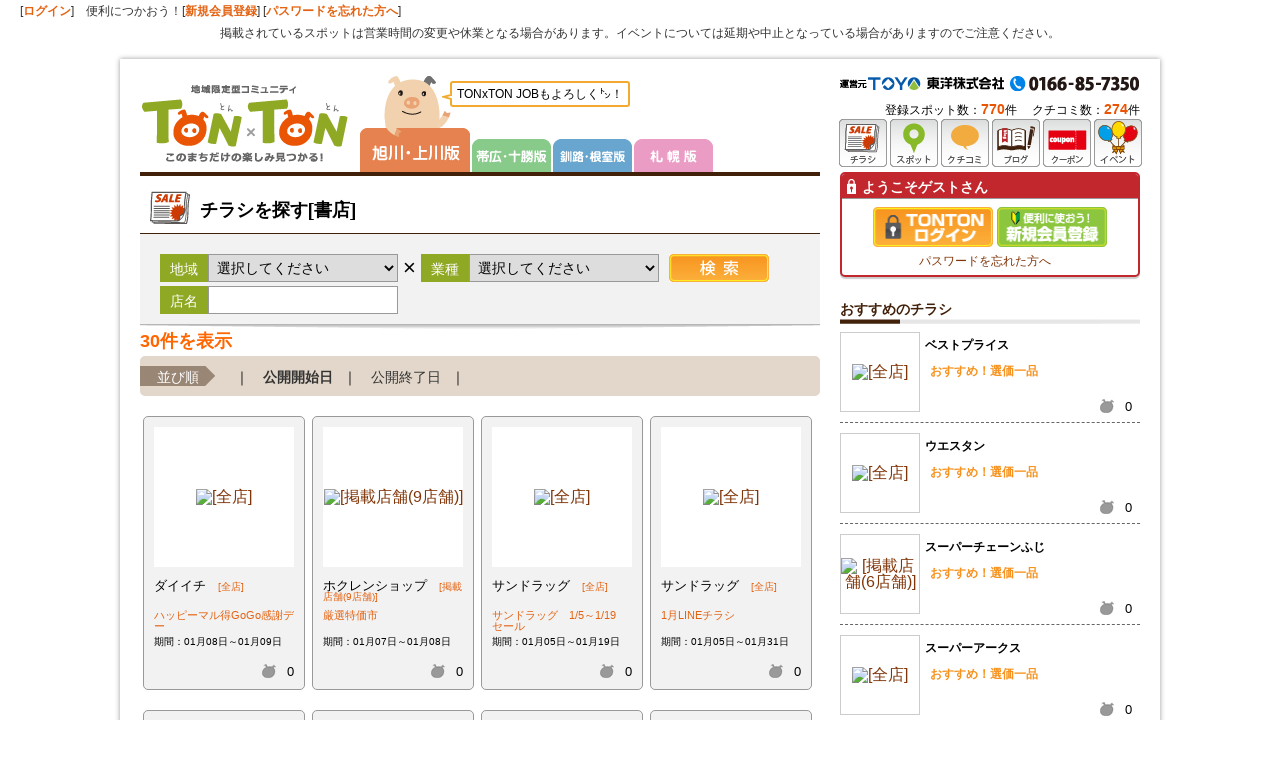

--- FILE ---
content_type: text/html
request_url: http://www.tonxton.com/chirashiSearch/?defaultBaseId=3&industrialId=10028
body_size: 71162
content:
<!DOCTYPE html PUBLIC "-//W3C//DTD XHTML 1.0 Transitional//EN" "http://www.w3.org/TR/xhtml1/DTD/xhtml1-transitional.dtd">
<html xmlns="http://www.w3.org/1999/xhtml">
<head>
<meta http-equiv="Content-Type" content="text/html; charset=utf-8" />
<meta name="robots" content="index,follow" />
<meta name="description" content="旭川・上川で書店のチラシを探すならTONTON（とんとん）。書店の折込チラシ情報をWEBで公開中！その他に地図、営業時間、定休日、駐車場、お店の写真、口コミなどお得で便利な情報満載。無料会員登録してチラシを見ると、素敵なプレゼントに応募できる！" />
<meta name="keywords" content="チラシ,セール,探す,情報,折込,旭川,上川,イベント情報,行事,催事,催し" />
<title>旭川・上川の書店のチラシ｜チラシを探す とんとん TONTON</title>
<link rel="apple-touch-icon-precomposed" href="/iphone.png" />
<link href="/css/common.css?var=5" rel="stylesheet" type="text/css" />
<link href="/css/header.css" rel="stylesheet" type="text/css" />
<link href="/css/sapporo.css?var=2" rel="stylesheet" type="text/css" />
<link href="/css/sidebar.css" rel="stylesheet" type="text/css" />
<script type="text/javascript" language="javascript" src="/js/jquery.js"></script>
<script type="text/javascript" src="/js/yuga.js" charset="utf-8"></script>
<script type="text/javascript" language="javascript" src="/js/common.js"></script>
<link href="/css/nivo-slider.css" rel="stylesheet" type="text/css" />
<link href="/css/tontonjob.css" rel="stylesheet" type="text/css" />
<script type="text/javascript" language="javascript" src="/js/jquery.nivo.slider.pack.js"></script>
<script type="text/javascript" language="javascript">
//$(function() {
//     //     Basic carousel, no options
//     $('#chirashi_list').carouFredSel({
//          prev: '#chirashi_prev',
//          next: '#chirashi_next'
//     });
//});
</script>
<!--[if lt IE 9]>
<script src="http://ie7-js.googlecode.com/svn/version/2.1(beta4)/IE9.js"></script>
<![endif]-->

<style type="text/css">

/* Z-index of #mask must lower than #boxes .window */
#mask {
position:absolute;
z-index:9000;
background-color:#000;
display:none;
}

#login_widget_window {
	position:fixed;
	width:400px;
	height:170px;
	display:none;
	z-index:9999;
	background-color:#FFF;
}
</style>

<script type="text/javascript">

  var _gaq = _gaq || [];
  _gaq.push(['_setAccount', 'UA-11663030-2']);
  _gaq.push(['_trackPageview']);

  (function() {
    var ga = document.createElement('script'); ga.type = 'text/javascript'; ga.async = true;
    ga.src = ('https:' == document.location.protocol ? 'https://ssl' : 'http://www') + '.google-analytics.com/ga.js';
    var s = document.getElementsByTagName('script')[0]; s.parentNode.insertBefore(ga, s);
  })();


</script>

<!-- Google Tag Manager -->
<script>(function(w,d,s,l,i){w[l]=w[l]||[];w[l].push({'gtm.start':
new Date().getTime(),event:'gtm.js'});var f=d.getElementsByTagName(s)[0],
j=d.createElement(s),dl=l!='dataLayer'?'&l='+l:'';j.async=true;j.src=
'https://www.googletagmanager.com/gtm.js?id='+i+dl;f.parentNode.insertBefore(j,f);
})(window,document,'script','dataLayer','GTM-5BBGL4L');</script>
<!-- End Google Tag Manager -->
</head>
<body>
<!-- Google Tag Manager (noscript) -->
<noscript><iframe src="https://www.googletagmanager.com/ns.html?id=GTM-5BBGL4L"
height="0" width="0" style="display:none;visibility:hidden"></iframe></noscript>
<!-- End Google Tag Manager (noscript) --><div id="login_bar">[<a href="/login/member-login/">ログイン</a>]　便利につかおう！[<a href="/member-add/">新規会員登録</a>] [<a class="login-forget" href="/login/login-forget/">パスワードを忘れた方へ</a>]
    <div style="text-align: center;padding:10px 0px 0px 0px;">掲載されているスポットは営業時間の変更や休業となる場合があります。イベントについては延期や中止となっている場合がありますのでご注意ください。</div></div><div id="bg_sky">
<div id="wrapper">
<div id="header">
<div id="sitename"><a href="/?defaultBaseId=3"><img src="/images/common/logo.png" alt="旭川・上川のチラシ、イベント情報、グルメ、口コミ情報サイト とんとん TONTON トップへ" width="209" height="77" /></a></div>
<div id="header_area" class="header_area_asa">
      <h2><img src="/images/common/area_title_asahikawa.png" alt="旭川・上川版" width="110" height="96"></h2>
      <ul id="header_area_navi">
        <li><a href="/?defaultBaseId=1"><img src="/images/common/area_navi_tokachi_2.png" alt="帯広・十勝版" width="79" height="33"></a></li>
        <li><a href="/?defaultBaseId=2"><img src="/images/common/area_navi_kushiro_2.png" alt="釧路・根室版" width="79" height="33"></a></li>
        <li><a href="/?defaultBaseId=4"><img src="/images/common/area_navi_sapporo_2.png" alt="札幌版" width="79" height="33"></a></li>
      </ul>
      <div class="ton-comment"><img src="/images/common/tn-comment-hukidasi.png" width="12" height="10" class="ton-comment-hukidasi">TONxTON JOBもよろしく㌧！</div>

<!-- <ul id="header_area_navi">
<li><a href="/?defaultBaseId=1">帯広・十勝版</a></li>
<li><a href="/?defaultBaseId=2">釧路・根室版</a></li>
<li><a href="/?defaultBaseId=4">札幌版</a></li>
</ul> -->
</div>
<!-- index navi -->
        <ul id="header_navi">
                    <li><a href="/chirashiSearch/?defaultBaseId=3"><img src="/images/common/header_navi01.png" width="48" height="48" alt="チラシ" /></a></li>
          <li><a href="/spot-search/?defaultBaseId=3"><img src="/images/common/header_navi02.png" width="48" height="48" alt="スポット" /></a></li>
          <li><a href="/kuchikomi-search/?defaultBaseId=3"><img src="/images/common/header_navi08.png" width="48" height="48" alt="クチコミ" /></a></li>
          <li><a href="/spot-blog-search/?defaultBaseId=3"><img src="/images/common/header_navi09.png" width="48" height="48" alt="ブログ" /></a></li>
          <li><a href="/coupon-search/?defaultBaseId=3"><img src="/images/common/header_navi03.png" width="48" height="48"  alt="クーポン" /></a></li>
          <!-- <li><a href="/reserve-search/?defaultBaseId=3"><img src="/images/common/header_navi04.png" width="48" height="48" alt="とんとん予約" /></a></li> -->
          <li><a href="/event/?defaultBaseId=3"><img src="/images/common/header_navi05.png" width="48" height="48" alt="イベント"/></a></li>
                  </ul>
        <div id="toyo-tel">
                    <img src="/images/common/header_tel_asahikawa.png" alt="東洋株式会社 TEL:011-85-7350" width="300" height="15" />
                  </div>
        <div id="tonton_counter" class="lastChild">
            登録スポット数：<span class="firstChild">770</span>件
            　クチコミ数：<span>274</span>件        </div>
</div>
<link href="/css/chirashi_list.css?v=1" rel="stylesheet" type="text/css" />
<script type="text/javascript" language="javascript" src="../js/StringCommon.js"></script>
<script type="text/javascript" language="javascript" src="../js/ajax.js"></script>
<script type="text/javascript" language="javascript" src="../js/btn.js"></script>
<script type="text/javascript" language="javascript" src="../js/jquery.balloon.min.js"></script>
<script type="text/javascript">
function nextDisp(nextUrl) {
    $('.chirashi_more_look').html('<li><a href="javascript:void(0);">読込中</a></li>');

    //検索の実行
    $.ajax({
        url: nextUrl,
            cache: false,
            async : true,
            type: "GET",
            dataType: "json",
            success: function(html){
                $('.flyer_list').append(html.list);
                $('.chirashi_more_look').html('<li>' + html.moreLink + '</li>');
            },
                error: function() {
                    alert("データ取得に失敗しました");
                }
    });
}
</script>

    <div id="content">
      <div id="main">

        <div class="chirashi_header">
          <h1>チラシを探す[書店]</h1>
        </div>


        <!--検索ボックス-->
        <div class="chirashi_area_type">
            <form name="searchform" class="serch_area" id="searchform"
                  action="/chirashi-search/"
                  method="get"
            >
                <div class="serch_tit">地域</div>
                <input type="hidden" name="defaultBaseId" value="3" />
                <select name="area_id" id="areaId" class="serch_select">
                    <option value="">選択してください</option>';
                                                <option value="10001"  >旭川市（中央・南方面）</option>
                                                <option value="10002"  >旭川市（神楽・神楽岡・西神楽・旭神・緑が丘・西御料方面）</option>
                                                <option value="10003"  >旭川市（東光・豊岡・東旭川方面）</option>
                                                <option value="10004"  >旭川市（新旭川・新星町・永山方面）</option>
                                                <option value="10005"  >旭川市（春光・春光台・末広・東鷹栖方面）</option>
                                                <option value="10006"  >旭川市（旭岡・近文方面）</option>
                                                <option value="10007"  >旭川市（忠和・神居・西神楽方面）</option>
                                                <option value="10008"  >東神楽町</option>
                                                <option value="10009"  >東川町</option>
                                                <option value="10010"  >鷹栖町</option>
                                                <option value="10011"  >当麻町</option>
                                                <option value="10012"  >比布町</option>
                                                <option value="10013"  >愛別町</option>
                                                <option value="10014"  >上川町</option>
                                                <option value="10015"  >層雲峡</option>
                                                <option value="10016"  >和寒町</option>
                                                <option value="10017"  >剣淵町</option>
                                                <option value="10018"  >士別市</option>
                                                <option value="10019"  >名寄市</option>
                                                <option value="10020"  >美瑛町</option>
                                                <option value="10021"  >上富良野町・中富良野町・富良野市・南富良野町</option>
                                                <option value="10022"  >稚内市</option>
                                                <option value="10023"  >枝幸町</option>
                                                <option value="10024"  >深川市</option>
                                                <option value="20001"  >羽幌町</option>
                                                <option value="20013"  >占冠村</option>
                                                <option value="20014"  >音威子府村</option>
                                                <option value="20015"  >中川町</option>
                                                <option value="20016"  >美深町</option>
                                                <option value="20017"  >幌加内町</option>
                                                <option value="20018"  >下川町</option>
                                                <option value="20030"  >芦別市</option>
                                                <option value="20031"  >北見市</option>
                                    </select>
                <div class="serch_x">×</div><div class="serch_tit">業種</div>
                <select name="industrial_id" id="areaId" class="serch_select">
                    <option value="">選択してください</option>
                                                <option value="10001"  >スーパー・食料品</option>
                                                <option value="10002"  >パチンコ・スロット</option>
                                                <option value="10003"  >車販売・カー用品</option>
                                                <option value="10004"  >住宅</option>
                                                <option value="10041"  >靴・カバン</option>
                                                <option value="10005"  >衣料</option>
                                                <option value="10006"  >家電</option>
                                                <option value="10007"  >おもちゃ・玩具</option>
                                                <option value="10008"  >ドラッグストア・薬局</option>
                                                <option value="10009"  >家具・寝具</option>
                                                <option value="10010"  >時計・宝石・眼鏡・アクセサリー</option>
                                                <option value="10011"  >ベビー用品</option>
                                                <option value="10012"  >美容・健康</option>
                                                <option value="10013"  >ホームセンター</option>
                                                <option value="10014"  >各種学校・学習塾</option>
                                                <option value="10015"  >飲食</option>
                                                <option value="10016"  >保険</option>
                                                <option value="10018"  >酒屋</option>
                                                <option value="10019"  >舞踊・ダンス</option>
                                                <option value="10020"  >カルチャー</option>
                                                <option value="10021"  >農業・農機具販売</option>
                                                <option value="10022"  >販売</option>
                                                <option value="10023"  >水産</option>
                                                <option value="10024"  >葬儀</option>
                                                <option value="10025"  >福祉</option>
                                                <option value="10026"  >レジャースポット</option>
                                                <option value="10027"  >雑貨</option>
                                                <option value="10028"  >書店</option>
                                                <option value="10029"  >写真・フォトスタジオ</option>
                                                <option value="10030"  >アミューズメント</option>
                                                <option value="10031"  >ペット</option>
                                                <option value="10032"  >メディカル・医療</option>
                                                <option value="10033"  >宿泊・観光</option>
                                                <option value="10034"  >スポーツ用品</option>
                                                <option value="10036"  >リサイクル・買取</option>
                                                <option value="10037"  >浴場・温泉施設</option>
                                                <option value="10038"  >製造業</option>
                                                <option value="10039"  >ディスカウントショップ</option>
                                                <option value="10040"  >サービス業</option>
                                                <option value="10017"  >その他</option>
                                    </select>
                <input type="image" src="/images/chirashi/btn_chirashi_serch.png"  value="検索" class="serch_but" />
                <div style="padding:2px;"></div>
                <div class="serch_tit">店名</div>
                <input name="shop_name" id="shop_name" class="serch_txt" value="" />
            </form>
        </div>
        <div class="foot_gr_line"></div>

                <div class="count_search count_search_chirashi">
          <span>30件を表示</span>
        </div>
        
        <!--並び順-->
        <dl class="chirashi_sort_navi">
          <dt>並び順</dt>
          <dd>｜                    <a href="/chirashi-search/?sort_id=0&defaultBaseId=3" class="stay">公開開始日</a>｜
                                <a href="/chirashi-search/?sort_id=1&defaultBaseId=3" >公開終了日</a>｜
            <dd>
        </dl>

        <!--チラシ一覧-->
        <div class="index_block">


    <dl class="flyer_list">
            <div class="chirashi_list" id="chirashi_id_214198">
          <div class="chirashi_set">
            <div class="chirashi_bg">
              <div class="chirashi">
                <a href="/chirashi-viewer/?viewPage=1&flyerId=214198&defaultBaseId=3&thumbnailsFlyerNo=214198,214216,214113,214116,214120,214096,214102,214105,214160,214161,214170,214171,214172,214173,214174,214175" target="_blank"><img src="/common/upload_images/flyer/250223000/index_250223000.jpg" width="100" height="140" title="[全店]" /></a>
                <span class="vg"></span></div>
              </div>
            </div>
            <ul class="store_sale_list">

              <li class="store_name">
              ダイイチ                              <span style="color:#e46312;" class="tooltip" title="ダイイチ 末広店<br />
ダイイチ 東光店<br />
ダイイチ 旭町店<br />
ダイイチ 西店<br />
ダイイチ 東旭川店<br />
ダイイチ 二条通店<br />
ダイイチ 花咲店">[全店]</span>
                            </li>

              <li class="sale_name"><a href="/chirashi-viewer/?viewPage=1&flyerId=214198&defaultBaseId=3&thumbnailsFlyerNo=214198,214216,214113,214116,214120,214096,214102,214105,214160,214161,214170,214171,214172,214173,214174,214175" target="_blank">ハッピーマル得GoGo感謝デー</a></li>
              <li class="sale_date">期間：01月08日～01月09日</li>
            </ul>
            <ul class="widget_lower_link">
              <li class="icn_nb_push">0</li>
            </ul>
          </div>

                    <div class="chirashi_list" id="chirashi_id_214216">
          <div class="chirashi_set">
            <div class="chirashi_bg">
              <div class="chirashi">
                <a href="/chirashi-viewer/?viewPage=1&flyerId=214216&defaultBaseId=3&thumbnailsFlyerNo=214198,214216,214113,214116,214120,214096,214102,214105,214160,214161,214170,214171,214172,214173,214174,214175" target="_blank"><img src="/common/upload_images/flyer/hok2601071/index_hok2601071.jpg" width="98" height="140" title="[掲載店舗(9店舗)]" /></a>
                <span class="vg"></span></div>
              </div>
            </div>
            <ul class="store_sale_list">

              <li class="store_name">
              ホクレンショップ                              <span style="color:#e46312;" class="tooltip" title="ホクレンショップ 春光台店<br />
ホクレンショップ 東光店<br />
ホクレンショップ 当麻店<br />
ホクレンショップ 忠和店<br />
エーコープ フォーレスト店<br />
ホクレンショップ 南ふらの店<br />
エーコープ 春日店<br />
ホクレンショップ びえい店<br />
ホクレンショップ ひがしかわ店">[掲載店舗(9店舗)]</span>
                            </li>

              <li class="sale_name"><a href="/chirashi-viewer/?viewPage=1&flyerId=214216&defaultBaseId=3&thumbnailsFlyerNo=214198,214216,214113,214116,214120,214096,214102,214105,214160,214161,214170,214171,214172,214173,214174,214175" target="_blank">厳選特価市</a></li>
              <li class="sale_date">期間：01月07日～01月08日</li>
            </ul>
            <ul class="widget_lower_link">
              <li class="icn_nb_push">0</li>
            </ul>
          </div>

                    <div class="chirashi_list" id="chirashi_id_214113">
          <div class="chirashi_set">
            <div class="chirashi_bg">
              <div class="chirashi">
                <a href="/chirashi-viewer/?viewPage=1&flyerId=214113&defaultBaseId=3&thumbnailsFlyerNo=214198,214216,214113,214116,214120,214096,214102,214105,214160,214161,214170,214171,214172,214173,214174,214175" target="_blank"><img src="/common/upload_images/flyer/sd260105/index_sd260105.jpg" width="99" height="140" title="[全店]" /></a>
                <span class="vg"></span></div>
              </div>
            </div>
            <ul class="store_sale_list">

              <li class="store_name">
              サンドラッグ                              <span style="color:#e46312;" class="tooltip" title="サンドラッグ 東光店<br />
サンドラッグ 春光店<br />
サンドラッグ 旭川シーナ店<br />
サンドラッグ 永山ウエスタンパワーズ店<br />
サンドラッグ ベストム中富良野店<br />
サンドラッグ 忠和店<br />
サンドラッグ ウエスタン川端店<br />
サンドラッグ ベストム東神楽店<br />
サンドラッグ 豊岡7条店">[全店]</span>
                            </li>

              <li class="sale_name"><a href="/chirashi-viewer/?viewPage=1&flyerId=214113&defaultBaseId=3&thumbnailsFlyerNo=214198,214216,214113,214116,214120,214096,214102,214105,214160,214161,214170,214171,214172,214173,214174,214175" target="_blank">サンドラッグ　1/5～1/19　セール</a></li>
              <li class="sale_date">期間：01月05日～01月19日</li>
            </ul>
            <ul class="widget_lower_link">
              <li class="icn_nb_push">0</li>
            </ul>
          </div>

                    <div class="chirashi_list" id="chirashi_id_214116">
          <div class="chirashi_set">
            <div class="chirashi_bg">
              <div class="chirashi">
                <a href="/chirashi-viewer/?viewPage=1&flyerId=214116&defaultBaseId=3&thumbnailsFlyerNo=214198,214216,214113,214116,214120,214096,214102,214105,214160,214161,214170,214171,214172,214173,214174,214175" target="_blank"><img src="/common/upload_images/flyer/sd260105line/index_sd260105line.jpg" width="140" height="99" title="[全店]" /></a>
                <span class="vg"></span></div>
              </div>
            </div>
            <ul class="store_sale_list">

              <li class="store_name">
              サンドラッグ                              <span style="color:#e46312;" class="tooltip" title="サンドラッグ 東光店<br />
サンドラッグ 春光店<br />
サンドラッグ 旭川シーナ店<br />
サンドラッグ 永山ウエスタンパワーズ店<br />
サンドラッグ ベストム中富良野店<br />
サンドラッグ 忠和店<br />
サンドラッグ ウエスタン川端店<br />
サンドラッグ ベストム東神楽店<br />
サンドラッグ 豊岡7条店">[全店]</span>
                            </li>

              <li class="sale_name"><a href="/chirashi-viewer/?viewPage=1&flyerId=214116&defaultBaseId=3&thumbnailsFlyerNo=214198,214216,214113,214116,214120,214096,214102,214105,214160,214161,214170,214171,214172,214173,214174,214175" target="_blank">1月LINEチラシ</a></li>
              <li class="sale_date">期間：01月05日～01月31日</li>
            </ul>
            <ul class="widget_lower_link">
              <li class="icn_nb_push">0</li>
            </ul>
          </div>

                    <div class="chirashi_list" id="chirashi_id_214120">
          <div class="chirashi_set">
            <div class="chirashi_bg">
              <div class="chirashi">
                <a href="/chirashi-viewer/?viewPage=1&flyerId=214120&defaultBaseId=3&thumbnailsFlyerNo=214198,214216,214113,214116,214120,214096,214102,214105,214160,214161,214170,214171,214172,214173,214174,214175" target="_blank"><img src="/common/upload_images/flyer/sd260105tada/index_sd260105tada.jpg" width="99" height="140" title="[掲載店舗(2店舗)]" /></a>
                <span class="vg"></span></div>
              </div>
            </div>
            <ul class="store_sale_list">

              <li class="store_name">
              サンドラッグ                              <span style="color:#e46312;" class="tooltip" title="サンドラッグ 忠和店<br />
サンドラッグ 豊岡7条店">[掲載店舗(2店舗)]</span>
                            </li>

              <li class="sale_name"><a href="/chirashi-viewer/?viewPage=1&flyerId=214120&defaultBaseId=3&thumbnailsFlyerNo=214198,214216,214113,214116,214120,214096,214102,214105,214160,214161,214170,214171,214172,214173,214174,214175" target="_blank">20%OFFクーポン発券！</a></li>
              <li class="sale_date">期間：01月05日～01月19日</li>
            </ul>
            <ul class="widget_lower_link">
              <li class="icn_nb_push">0</li>
            </ul>
          </div>

                    <div class="chirashi_list" id="chirashi_id_214096">
          <div class="chirashi_set">
            <div class="chirashi_bg">
              <div class="chirashi">
                <a href="/chirashi-viewer/?viewPage=1&flyerId=214096&defaultBaseId=3&thumbnailsFlyerNo=214198,214216,214113,214116,214120,214096,214102,214105,214160,214161,214170,214171,214172,214173,214174,214175" target="_blank"><img src="/common/upload_images/flyer/sd260104pg/index_sd260104pg.jpg" width="98" height="140" title="[全店]" /></a>
                <span class="vg"></span></div>
              </div>
            </div>
            <ul class="store_sale_list">

              <li class="store_name">
              サンドラッグ                              <span style="color:#e46312;" class="tooltip" title="サンドラッグ 東光店<br />
サンドラッグ 春光店<br />
サンドラッグ 旭川シーナ店<br />
サンドラッグ 永山ウエスタンパワーズ店<br />
サンドラッグ ベストム中富良野店<br />
サンドラッグ 忠和店<br />
サンドラッグ ウエスタン川端店<br />
サンドラッグ ベストム東神楽店<br />
サンドラッグ 豊岡7条店">[全店]</span>
                            </li>

              <li class="sale_name"><a href="/chirashi-viewer/?viewPage=1&flyerId=214096&defaultBaseId=3&thumbnailsFlyerNo=214198,214216,214113,214116,214120,214096,214102,214105,214160,214161,214170,214171,214172,214173,214174,214175" target="_blank">P&amp;G共同企画</a></li>
              <li class="sale_date">期間：01月04日～01月31日</li>
            </ul>
            <ul class="widget_lower_link">
              <li class="icn_nb_push">0</li>
            </ul>
          </div>

                    <div class="chirashi_list" id="chirashi_id_214102">
          <div class="chirashi_set">
            <div class="chirashi_bg">
              <div class="chirashi">
                <a href="/chirashi-viewer/?viewPage=1&flyerId=214102&defaultBaseId=3&thumbnailsFlyerNo=214198,214216,214113,214116,214120,214096,214102,214105,214160,214161,214170,214171,214172,214173,214174,214175" target="_blank"><img src="/common/upload_images/flyer/sd260104poi/index_sd260104poi.jpg" width="140" height="98" title="[全店]" /></a>
                <span class="vg"></span></div>
              </div>
            </div>
            <ul class="store_sale_list">

              <li class="store_name">
              サンドラッグ                              <span style="color:#e46312;" class="tooltip" title="サンドラッグ 東光店<br />
サンドラッグ 春光店<br />
サンドラッグ 旭川シーナ店<br />
サンドラッグ 永山ウエスタンパワーズ店<br />
サンドラッグ ベストム中富良野店<br />
サンドラッグ 忠和店<br />
サンドラッグ ウエスタン川端店<br />
サンドラッグ ベストム東神楽店<br />
サンドラッグ 豊岡7条店">[全店]</span>
                            </li>

              <li class="sale_name"><a href="/chirashi-viewer/?viewPage=1&flyerId=214102&defaultBaseId=3&thumbnailsFlyerNo=214198,214216,214113,214116,214120,214096,214102,214105,214160,214161,214170,214171,214172,214173,214174,214175" target="_blank">ポイ活応援！</a></li>
              <li class="sale_date">期間：01月04日～01月31日</li>
            </ul>
            <ul class="widget_lower_link">
              <li class="icn_nb_push">0</li>
            </ul>
          </div>

                    <div class="chirashi_list" id="chirashi_id_214105">
          <div class="chirashi_set">
            <div class="chirashi_bg">
              <div class="chirashi">
                <a href="/chirashi-viewer/?viewPage=1&flyerId=214105&defaultBaseId=3&thumbnailsFlyerNo=214198,214216,214113,214116,214120,214096,214102,214105,214160,214161,214170,214171,214172,214173,214174,214175" target="_blank"><img src="/common/upload_images/flyer/sd260104rai/index_sd260104rai.jpg" width="98" height="140" title="[全店]" /></a>
                <span class="vg"></span></div>
              </div>
            </div>
            <ul class="store_sale_list">

              <li class="store_name">
              サンドラッグ                              <span style="color:#e46312;" class="tooltip" title="サンドラッグ 東光店<br />
サンドラッグ 春光店<br />
サンドラッグ 旭川シーナ店<br />
サンドラッグ 永山ウエスタンパワーズ店<br />
サンドラッグ ベストム中富良野店<br />
サンドラッグ 忠和店<br />
サンドラッグ ウエスタン川端店<br />
サンドラッグ ベストム東神楽店<br />
サンドラッグ 豊岡7条店">[全店]</span>
                            </li>

              <li class="sale_name"><a href="/chirashi-viewer/?viewPage=1&flyerId=214105&defaultBaseId=3&thumbnailsFlyerNo=214198,214216,214113,214116,214120,214096,214102,214105,214160,214161,214170,214171,214172,214173,214174,214175" target="_blank">LION共同企画</a></li>
              <li class="sale_date">期間：01月04日～01月31日</li>
            </ul>
            <ul class="widget_lower_link">
              <li class="icn_nb_push">0</li>
            </ul>
          </div>

                    <div class="chirashi_list" id="chirashi_id_214160">
          <div class="chirashi_set">
            <div class="chirashi_bg">
              <div class="chirashi">
                <a href="/chirashi-viewer/?viewPage=1&flyerId=214160&defaultBaseId=3&thumbnailsFlyerNo=214198,214216,214113,214116,214120,214096,214102,214105,214160,214161,214170,214171,214172,214173,214174,214175" target="_blank"><img src="/common/upload_images/flyer/sj260103/index_sj260103.jpg" width="102" height="140" title="[全店]" /></a>
                <span class="vg"></span></div>
              </div>
            </div>
            <ul class="store_sale_list">

              <li class="store_name">
              西條                              <span style="color:#e46312;" class="tooltip" title="西條 枝幸店<br />
西條 士別店<br />
西條 稚内店<br />
西條 名寄店">[全店]</span>
                            </li>

              <li class="sale_name"><a href="/chirashi-viewer/?viewPage=1&flyerId=214160&defaultBaseId=3&thumbnailsFlyerNo=214198,214216,214113,214116,214120,214096,214102,214105,214160,214161,214170,214171,214172,214173,214174,214175" target="_blank">新春蔵開き市特価祭・恵方巻予約</a></li>
              <li class="sale_date">期間：01月03日～01月24日</li>
            </ul>
            <ul class="widget_lower_link">
              <li class="icn_nb_push">0</li>
            </ul>
          </div>

                    <div class="chirashi_list" id="chirashi_id_214161">
          <div class="chirashi_set">
            <div class="chirashi_bg">
              <div class="chirashi">
                <a href="/chirashi-viewer/?viewPage=1&flyerId=214161&defaultBaseId=3&thumbnailsFlyerNo=214198,214216,214113,214116,214120,214096,214102,214105,214160,214161,214170,214171,214172,214173,214174,214175" target="_blank"><img src="/common/upload_images/flyer/btm260103/index_btm260103.jpg" width="102" height="140" title="[全店]" /></a>
                <span class="vg"></span></div>
              </div>
            </div>
            <ul class="store_sale_list">

              <li class="store_name">
              ベストム                              <span style="color:#e46312;" class="tooltip" title="ベストム 中富良野店<br />
ベストム 東神楽店">[全店]</span>
                            </li>

              <li class="sale_name"><a href="/chirashi-viewer/?viewPage=1&flyerId=214161&defaultBaseId=3&thumbnailsFlyerNo=214198,214216,214113,214116,214120,214096,214102,214105,214160,214161,214170,214171,214172,214173,214174,214175" target="_blank">新春蔵開き市・恵方巻予約</a></li>
              <li class="sale_date">期間：01月03日～01月24日</li>
            </ul>
            <ul class="widget_lower_link">
              <li class="icn_nb_push">0</li>
            </ul>
          </div>

                    <div class="chirashi_list" id="chirashi_id_214170">
          <div class="chirashi_set">
            <div class="chirashi_bg">
              <div class="chirashi">
                <a href="/chirashi-viewer/?viewPage=1&flyerId=214170&defaultBaseId=3&thumbnailsFlyerNo=214198,214216,214113,214116,214120,214096,214102,214105,214160,214161,214170,214171,214172,214173,214174,214175" target="_blank"><img src="/common/upload_images/flyer/arcs260103cal1/index_arcs260103cal1.jpg" width="105" height="140" title="[全店]" /></a>
                <span class="vg"></span></div>
              </div>
            </div>
            <ul class="store_sale_list">

              <li class="store_name">
              スーパーアークス                              <span style="color:#e46312;" class="tooltip" title="スーパーアークス 士別店<br />
スーパーアークス 神居東店<br />
スーパーアークス 六合店<br />
スーパーアークス 末広東店<br />
スーパーアークス 西神楽店<br />
スーパーアークス パルプタウン<br />
スーパーアークス 豊岡3条店<br />
スーパーアークス 東光店<br />
スーパーアークス 永山中央店">[全店]</span>
                            </li>

              <li class="sale_name"><a href="/chirashi-viewer/?viewPage=1&flyerId=214170&defaultBaseId=3&thumbnailsFlyerNo=214198,214216,214113,214116,214120,214096,214102,214105,214160,214161,214170,214171,214172,214173,214174,214175" target="_blank">1月お買い物カレンダー</a></li>
              <li class="sale_date">期間：01月03日～01月31日</li>
            </ul>
            <ul class="widget_lower_link">
              <li class="icn_nb_push">0</li>
            </ul>
          </div>

                    <div class="chirashi_list" id="chirashi_id_214171">
          <div class="chirashi_set">
            <div class="chirashi_bg">
              <div class="chirashi">
                <a href="/chirashi-viewer/?viewPage=1&flyerId=214171&defaultBaseId=3&thumbnailsFlyerNo=214198,214216,214113,214116,214120,214096,214102,214105,214160,214161,214170,214171,214172,214173,214174,214175" target="_blank"><img src="/common/upload_images/flyer/arcs260103cal1/index_arcs260103cal1.jpg" width="105" height="140" title="[全店]" /></a>
                <span class="vg"></span></div>
              </div>
            </div>
            <ul class="store_sale_list">

              <li class="store_name">
              ウエスタン                              <span style="color:#e46312;" class="tooltip" title="ウエスタン パワーズ<br />
ウエスタン 川端<br />
スーパーアークス ウエスタン 北彩都">[全店]</span>
                            </li>

              <li class="sale_name"><a href="/chirashi-viewer/?viewPage=1&flyerId=214171&defaultBaseId=3&thumbnailsFlyerNo=214198,214216,214113,214116,214120,214096,214102,214105,214160,214161,214170,214171,214172,214173,214174,214175" target="_blank">1月お買い物カレンダー</a></li>
              <li class="sale_date">期間：01月03日～01月31日</li>
            </ul>
            <ul class="widget_lower_link">
              <li class="icn_nb_push">0</li>
            </ul>
          </div>

                    <div class="chirashi_list" id="chirashi_id_214172">
          <div class="chirashi_set">
            <div class="chirashi_bg">
              <div class="chirashi">
                <a href="/chirashi-viewer/?viewPage=1&flyerId=214172&defaultBaseId=3&thumbnailsFlyerNo=214198,214216,214113,214116,214120,214096,214102,214105,214160,214161,214170,214171,214172,214173,214174,214175" target="_blank"><img src="/common/upload_images/flyer/arcs260103cal1/index_arcs260103cal1.jpg" width="105" height="140" title="[掲載店舗(2店舗)]" /></a>
                <span class="vg"></span></div>
              </div>
            </div>
            <ul class="store_sale_list">

              <li class="store_name">
              スーパーチェーンふじ                              <span style="color:#e46312;" class="tooltip" title="スーパーチェーンふじ 美瑛店<br />
スーパーチェーンふじ 上富良野店">[掲載店舗(2店舗)]</span>
                            </li>

              <li class="sale_name"><a href="/chirashi-viewer/?viewPage=1&flyerId=214172&defaultBaseId=3&thumbnailsFlyerNo=214198,214216,214113,214116,214120,214096,214102,214105,214160,214161,214170,214171,214172,214173,214174,214175" target="_blank">1月お買い物カレンダー</a></li>
              <li class="sale_date">期間：01月03日～01月31日</li>
            </ul>
            <ul class="widget_lower_link">
              <li class="icn_nb_push">0</li>
            </ul>
          </div>

                    <div class="chirashi_list" id="chirashi_id_214173">
          <div class="chirashi_set">
            <div class="chirashi_bg">
              <div class="chirashi">
                <a href="/chirashi-viewer/?viewPage=1&flyerId=214173&defaultBaseId=3&thumbnailsFlyerNo=214198,214216,214113,214116,214120,214096,214102,214105,214160,214161,214170,214171,214172,214173,214174,214175" target="_blank"><img src="/common/upload_images/flyer/arcs260103cal1/index_arcs260103cal1.jpg" width="105" height="140" title="[ラルズマート 名寄店]" /></a>
                <span class="vg"></span></div>
              </div>
            </div>
            <ul class="store_sale_list">

              <li class="store_name">
              ラルズマート                              <span style="color:#e46312;" class="tooltip" title="ラルズマート 名寄店">[ラルズマート 名寄店]</span>
                            </li>

              <li class="sale_name"><a href="/chirashi-viewer/?viewPage=1&flyerId=214173&defaultBaseId=3&thumbnailsFlyerNo=214198,214216,214113,214116,214120,214096,214102,214105,214160,214161,214170,214171,214172,214173,214174,214175" target="_blank">1月お買い物カレンダー</a></li>
              <li class="sale_date">期間：01月03日～01月31日</li>
            </ul>
            <ul class="widget_lower_link">
              <li class="icn_nb_push">0</li>
            </ul>
          </div>

                    <div class="chirashi_list" id="chirashi_id_214174">
          <div class="chirashi_set">
            <div class="chirashi_bg">
              <div class="chirashi">
                <a href="/chirashi-viewer/?viewPage=1&flyerId=214174&defaultBaseId=3&thumbnailsFlyerNo=214198,214216,214113,214116,214120,214096,214102,214105,214160,214161,214170,214171,214172,214173,214174,214175" target="_blank"><img src="/common/upload_images/flyer/arcs260103cal2/index_arcs260103cal2.jpg" width="105" height="140" title="[掲載店舗(4店舗)]" /></a>
                <span class="vg"></span></div>
              </div>
            </div>
            <ul class="store_sale_list">

              <li class="store_name">
              スーパーチェーンふじ                              <span style="color:#e46312;" class="tooltip" title="スーパーチェーンふじ 末広5条店<br />
スーパーチェーンふじ 東川店<br />
スーパーチェーンふじ 当麻店<br />
スーパーチェーンふじ 永山西店">[掲載店舗(4店舗)]</span>
                            </li>

              <li class="sale_name"><a href="/chirashi-viewer/?viewPage=1&flyerId=214174&defaultBaseId=3&thumbnailsFlyerNo=214198,214216,214113,214116,214120,214096,214102,214105,214160,214161,214170,214171,214172,214173,214174,214175" target="_blank">1月お買い物カレンダー</a></li>
              <li class="sale_date">期間：01月03日～01月31日</li>
            </ul>
            <ul class="widget_lower_link">
              <li class="icn_nb_push">0</li>
            </ul>
          </div>

                    <div class="chirashi_list" id="chirashi_id_214175">
          <div class="chirashi_set">
            <div class="chirashi_bg">
              <div class="chirashi">
                <a href="/chirashi-viewer/?viewPage=1&flyerId=214175&defaultBaseId=3&thumbnailsFlyerNo=214198,214216,214113,214116,214120,214096,214102,214105,214160,214161,214170,214171,214172,214173,214174,214175" target="_blank"><img src="/common/upload_images/flyer/arcs260103cal2/index_arcs260103cal2.jpg" width="105" height="140" title="[全店]" /></a>
                <span class="vg"></span></div>
              </div>
            </div>
            <ul class="store_sale_list">

              <li class="store_name">
              ベストプライス                              <span style="color:#e46312;" class="tooltip" title="ベストプライス 10条通店<br />
ベストプライス 神居店<br />
ベストプライス 南6条通店<br />
ベストプライス 豊岡中央店<br />
ベストプライス 東旭川店">[全店]</span>
                            </li>

              <li class="sale_name"><a href="/chirashi-viewer/?viewPage=1&flyerId=214175&defaultBaseId=3&thumbnailsFlyerNo=214198,214216,214113,214116,214120,214096,214102,214105,214160,214161,214170,214171,214172,214173,214174,214175" target="_blank">1月お買い物カレンダー</a></li>
              <li class="sale_date">期間：01月03日～01月31日</li>
            </ul>
            <ul class="widget_lower_link">
              <li class="icn_nb_push">0</li>
            </ul>
          </div>

                </dl>
    <div style="clear:both;"></div>
    <div class="pager">
        <ul>
                      <li class="pre">&lt; 前へ</li>
                                  <li class="stay"><a href="javascript:void(0)">1</a></li>
                <li class=""><a href="/chirashi-search/?sort_id=0&area_id=0&industrial_id=0&page=2&defaultBaseId=3">2</a></li>
                                      <li class="next"><a href="/chirashi-search/?sort_id=0&area_id=0&industrial_id=0&page=2&defaultBaseId=3">次へ &gt;</a></li>
              </ul>
    </div>





          <!-- <ul class="chirashi_more_look">
            <li><a href="#">もっと見る（あと○○件）</a></li>
          </ul> -->

        </div><!--チラシ一覧_end-->
      </div><!--main_end-->

      <div id="side">

<!-- 広告　表示場所１ -->
<div class="widget" id="login_widget">
    <div class="widget_title">ようこそゲストさん</div>
    <div class="widget_body">
        <ul>
            <li><a href="/login/member-login/"><img src="/images/common/bnr_login.png" width="120" height="40" /></a></li>
            <li><a href="/member-add/"><img src="/images/common/bnr_register.png" width="110" height="40" /></a></li>
        </ul>
        <div style="font-size:12px; margin:5px 10px 0px 0px; text-align:center;"><a class="login-forget" href="/login/login-forget/">パスワードを忘れた方へ</a></div>
    </div>
</div>
<!-- 広告　表示-->

<!-- 広告　表示場所４-->


        <div class="widget" id="chirashi_push_list_widget">
          <h4 id="widget_title">おすすめのチラシ</h4>

          <div class="widget_body">

        <ul class="sidebar_chirashi_push_list" id="side_chirashi_id_214180">
            <li><div class="push_chirashi_bg">
                <div class="push_chirashi"><a href="/chirashi-viewer/?viewPage=1&flyerId=214180&defaultBaseId=3&thumbnailsFlyerNo=214180,214181,214179,214178,214176" target="_blank"><img src="/common/upload_images/flyer/arcs260103as/index_arcs260103as.jpg" width="56" height="77" title="[全店]" /></a><span class="push_chirashi_vg"></span></div>
                </div>

                <ul class="push_store_sale">
                  <li class="store_name"
                                          title="ベストプライス 10条通店
ベストプライス 神居店
ベストプライス 南6条通店
ベストプライス 豊岡中央店
ベストプライス 東旭川店"
                                      >ベストプライス</li>
                  <li class="sale_name">
                  <a href="/chirashi-viewer/?viewPage=1&flyerId=214180&defaultBaseId=3&thumbnailsFlyerNo=214180,214181,214179,214178,214176" target="_blank">おすすめ！選価一品</a></li>
                </ul>

                <ul class="widget_lower_link">
                  <li class="icn_nb_push">0</li>
                </ul>
            </li>
        </ul>
            <ul class="sidebar_chirashi_push_list" id="side_chirashi_id_214181">
            <li><div class="push_chirashi_bg">
                <div class="push_chirashi"><a href="/chirashi-viewer/?viewPage=1&flyerId=214181&defaultBaseId=3&thumbnailsFlyerNo=214180,214181,214179,214178,214176" target="_blank"><img src="/common/upload_images/flyer/arcs260103as/index_arcs260103as.jpg" width="56" height="77" title="[全店]" /></a><span class="push_chirashi_vg"></span></div>
                </div>

                <ul class="push_store_sale">
                  <li class="store_name"
                                          title="ウエスタン パワーズ
ウエスタン 川端
スーパーアークス ウエスタン 北彩都"
                                      >ウエスタン</li>
                  <li class="sale_name">
                  <a href="/chirashi-viewer/?viewPage=1&flyerId=214181&defaultBaseId=3&thumbnailsFlyerNo=214180,214181,214179,214178,214176" target="_blank">おすすめ！選価一品</a></li>
                </ul>

                <ul class="widget_lower_link">
                  <li class="icn_nb_push">0</li>
                </ul>
            </li>
        </ul>
            <ul class="sidebar_chirashi_push_list" id="side_chirashi_id_214179">
            <li><div class="push_chirashi_bg">
                <div class="push_chirashi"><a href="/chirashi-viewer/?viewPage=1&flyerId=214179&defaultBaseId=3&thumbnailsFlyerNo=214180,214181,214179,214178,214176" target="_blank"><img src="/common/upload_images/flyer/arcs260103as/index_arcs260103as.jpg" width="56" height="77" title="[掲載店舗(6店舗)]" /></a><span class="push_chirashi_vg"></span></div>
                </div>

                <ul class="push_store_sale">
                  <li class="store_name"
                                          title="スーパーチェーンふじ 美瑛店
スーパーチェーンふじ 末広5条店
スーパーチェーンふじ 東川店
スーパーチェーンふじ 当麻店
スーパーチェーンふじ 永山西店
スーパーチェーンふじ 上富良野店"
                                      >スーパーチェーンふじ</li>
                  <li class="sale_name">
                  <a href="/chirashi-viewer/?viewPage=1&flyerId=214179&defaultBaseId=3&thumbnailsFlyerNo=214180,214181,214179,214178,214176" target="_blank">おすすめ！選価一品</a></li>
                </ul>

                <ul class="widget_lower_link">
                  <li class="icn_nb_push">0</li>
                </ul>
            </li>
        </ul>
            <ul class="sidebar_chirashi_push_list" id="side_chirashi_id_214178">
            <li><div class="push_chirashi_bg">
                <div class="push_chirashi"><a href="/chirashi-viewer/?viewPage=1&flyerId=214178&defaultBaseId=3&thumbnailsFlyerNo=214180,214181,214179,214178,214176" target="_blank"><img src="/common/upload_images/flyer/arcs260103as/index_arcs260103as.jpg" width="56" height="77" title="[全店]" /></a><span class="push_chirashi_vg"></span></div>
                </div>

                <ul class="push_store_sale">
                  <li class="store_name"
                                          title="スーパーアークス 士別店
スーパーアークス 神居東店
スーパーアークス 六合店
スーパーアークス 末広東店
スーパーアークス 西神楽店
スーパーアークス パルプタウン
スーパーアークス 豊岡3条店
スーパーアークス 東光店
スーパーアークス 永山中央店"
                                      >スーパーアークス</li>
                  <li class="sale_name">
                  <a href="/chirashi-viewer/?viewPage=1&flyerId=214178&defaultBaseId=3&thumbnailsFlyerNo=214180,214181,214179,214178,214176" target="_blank">おすすめ！選価一品</a></li>
                </ul>

                <ul class="widget_lower_link">
                  <li class="icn_nb_push">0</li>
                </ul>
            </li>
        </ul>
            <ul class="sidebar_chirashi_push_list" id="side_chirashi_id_214176">
            <li><div class="push_chirashi_bg">
                <div class="push_chirashi"><a href="/chirashi-viewer/?viewPage=1&flyerId=214176&defaultBaseId=3&thumbnailsFlyerNo=214180,214181,214179,214178,214176" target="_blank"><img src="/common/upload_images/flyer/arcs260103cal2/index_arcs260103cal2.jpg" width="57" height="77" title="[掲載店舗(2店舗)]" /></a><span class="push_chirashi_vg"></span></div>
                </div>

                <ul class="push_store_sale">
                  <li class="store_name"
                                          title="ラルズマート 富良野店
ラルズマート 富良野あさひ店"
                                      >ラルズマート</li>
                  <li class="sale_name">
                  <a href="/chirashi-viewer/?viewPage=1&flyerId=214176&defaultBaseId=3&thumbnailsFlyerNo=214180,214181,214179,214178,214176" target="_blank">1月お買い物カレンダー</a></li>
                </ul>

                <ul class="widget_lower_link">
                  <li class="icn_nb_push">0</li>
                </ul>
            </li>
        </ul>
    
    </div>
  </div>

      </div><!--side_end-->
    </div><!--content_end-->
    <div id="page_navi">
      <ul>
        <li class="page_navi_home"><a href="#">HOME</a></li>
        <li class="page_navi_top"><a href="#header">PAGE TOP</a></li>
      </ul>
    </div>

  </div><!--wrapper_end-->
</div><!--bg_sky_end-->

<!-- フッター -->
<div id="footer_bg">
  <div id="footer_navi">
    <div class="footer_left">
      <dl>
        <dt>スポット情報</dt>
        <dd>
          <dl>

<dt>たべる</dt><dd><a href="/spot-search/?category_id=1&genre_id=10001&defaultBaseId=3">居酒屋・バー</a>｜<a href="/spot-search/?category_id=1&genre_id=10017&defaultBaseId=3">ラーメン</a>｜<a href="/spot-search/?category_id=1&genre_id=10008&defaultBaseId=3">スイーツ・パン</a>｜<a href="/spot-search/?category_id=1&genre_id=10006&defaultBaseId=3">カフェ・喫茶</a>｜<a href="/spot-search/?category_id=1&genre_id=10021&defaultBaseId=3">その他</a>｜<a href="/spot-search/?category_id=1&genre_id=10003&defaultBaseId=3">そば・うどん</a>｜<a href="/spot-search/?category_id=1&genre_id=10016&defaultBaseId=3">洋食</a>｜<a href="/spot-search/?category_id=1&genre_id=10015&defaultBaseId=3">焼肉</a>｜<a href="/spot-search/?category_id=1&genre_id=10004&defaultBaseId=3">お食事処・食堂</a>｜<a href="/spot-search/?category_id=1&genre_id=10007&defaultBaseId=3">カレー</a>｜<a href="/spot-search/?category_id=1&genre_id=10020&defaultBaseId=3">和食</a>｜<a href="/spot-search/?category_id=1&genre_id=10019&defaultBaseId=3">弁当・仕出し・テイクアウト</a>｜<a href="/spot-search/?category_id=1&genre_id=10009&defaultBaseId=3">寿司</a>｜<a href="/spot-search/?category_id=1&genre_id=10012&defaultBaseId=3">ファーストフード</a>｜<a href="/spot-search/?category_id=1&genre_id=10011&defaultBaseId=3">中華</a>｜<a href="/spot-search/?category_id=1&genre_id=10013&defaultBaseId=3">ファミレス・バイキング</a>｜<a href="/spot-search/?category_id=1&genre_id=10002&defaultBaseId=3">イタリアン</a>｜<a href="/spot-search/?category_id=1&genre_id=10005&defaultBaseId=3">お好み焼き・たこ焼き</a>｜<a href="/spot-search/?category_id=1&genre_id=10010&defaultBaseId=3">多国籍</a>｜<a href="/spot-search/?category_id=1&genre_id=10014&defaultBaseId=3">フレンチ</a></dd><dt>きれい</dt><dd><a href="/spot-search/?category_id=2&genre_id=10029&defaultBaseId=3">ファッション</a>｜<a href="/spot-search/?category_id=2&genre_id=10028&defaultBaseId=3">美容室・理容室</a>｜<a href="/spot-search/?category_id=2&genre_id=10031&defaultBaseId=3">その他</a>｜<a href="/spot-search/?category_id=2&genre_id=10022&defaultBaseId=3">アクセサリー</a>｜<a href="/spot-search/?category_id=2&genre_id=10024&defaultBaseId=3">靴・履物</a>｜<a href="/spot-search/?category_id=2&genre_id=10027&defaultBaseId=3">美容サロン</a>｜<a href="/spot-search/?category_id=2&genre_id=10030&defaultBaseId=3">宝石・時計</a>｜<a href="/spot-search/?category_id=2&genre_id=10025&defaultBaseId=3">コスメ・美容グッズ</a>｜<a href="/spot-search/?category_id=2&genre_id=10026&defaultBaseId=3">ネイル・まつ毛サロン</a>｜<a href="/spot-search/?category_id=2&genre_id=10023&defaultBaseId=3">エステティックサロン</a></dd><dt>くらし</dt><dd><a href="/spot-search/?category_id=3&genre_id=10045&defaultBaseId=3">スーパー</a>｜<a href="/spot-search/?category_id=3&genre_id=10036&defaultBaseId=3">クリーニング・清掃</a>｜<a href="/spot-search/?category_id=3&genre_id=10059&defaultBaseId=3">その他</a>｜<a href="/spot-search/?category_id=3&genre_id=10037&defaultBaseId=3">車・バイク・自転車</a>｜<a href="/spot-search/?category_id=3&genre_id=10032&defaultBaseId=3">介護・福祉</a>｜<a href="/spot-search/?category_id=3&genre_id=10038&defaultBaseId=3">携帯電話</a>｜<a href="/spot-search/?category_id=3&genre_id=10049&defaultBaseId=3">文化施設</a>｜<a href="/spot-search/?category_id=3&genre_id=10046&defaultBaseId=3">薬局・薬店・ドラッグストア</a>｜<a href="/spot-search/?category_id=3&genre_id=10056&defaultBaseId=3">金融・保険</a>｜<a href="/spot-search/?category_id=3&genre_id=10041&defaultBaseId=3">雑貨</a>｜<a href="/spot-search/?category_id=3&genre_id=10047&defaultBaseId=3">習い事・学習塾</a>｜<a href="/spot-search/?category_id=3&genre_id=10044&defaultBaseId=3">住宅・建築・不動産</a>｜<a href="/spot-search/?category_id=3&genre_id=10051&defaultBaseId=3">ホームセンター</a>｜<a href="/spot-search/?category_id=3&genre_id=10054&defaultBaseId=3">メガネ・コンタクトレンズ</a>｜<a href="/spot-search/?category_id=3&genre_id=10055&defaultBaseId=3">リサイクル・買取</a>｜<a href="/spot-search/?category_id=3&genre_id=10050&defaultBaseId=3">ペット</a>｜<a href="/spot-search/?category_id=3&genre_id=10033&defaultBaseId=3">家具・寝具・インテリア</a>｜<a href="/spot-search/?category_id=3&genre_id=10058&defaultBaseId=3">本・CD・DVD・楽器</a>｜<a href="/spot-search/?category_id=3&genre_id=10035&defaultBaseId=3">冠婚葬祭</a>｜<a href="/spot-search/?category_id=3&genre_id=10053&defaultBaseId=3">名産・特産品</a>｜<a href="/spot-search/?category_id=3&genre_id=10039&defaultBaseId=3">子供服・ベビー用品・玩具</a>｜<a href="/spot-search/?category_id=3&genre_id=10048&defaultBaseId=3">花・造園・ガーデニング</a>｜<a href="/spot-search/?category_id=3&genre_id=10043&defaultBaseId=3">写真・カメラ</a>｜<a href="/spot-search/?category_id=3&genre_id=10034&defaultBaseId=3">家電</a>｜<a href="/spot-search/?category_id=3&genre_id=10042&defaultBaseId=3">地酒・酒屋</a>｜<a href="/spot-search/?category_id=3&genre_id=10057&defaultBaseId=3">文具・画材</a>｜<a href="/spot-search/?category_id=3&genre_id=10040&defaultBaseId=3">コンビニエンスストア</a></dd><dt>あそぶ</dt><dd><a href="/spot-search/?category_id=4&genre_id=10067&defaultBaseId=3">趣味・スポーツ</a>｜<a href="/spot-search/?category_id=4&genre_id=10077&defaultBaseId=3">その他</a>｜<a href="/spot-search/?category_id=4&genre_id=10070&defaultBaseId=3">観光</a>｜<a href="/spot-search/?category_id=4&genre_id=10075&defaultBaseId=3">パチンコ・スロット</a>｜<a href="/spot-search/?category_id=4&genre_id=10072&defaultBaseId=3">ゴルフ場・ゴルフ練習場</a>｜<a href="/spot-search/?category_id=4&genre_id=10069&defaultBaseId=3">カラオケ</a>｜<a href="/spot-search/?category_id=4&genre_id=10071&defaultBaseId=3">ゲームセンター</a>｜<a href="/spot-search/?category_id=4&genre_id=10074&defaultBaseId=3">ネットカフェ</a>｜<a href="/spot-search/?category_id=4&genre_id=10073&defaultBaseId=3">ダーツ・ビリヤード</a>｜<a href="/spot-search/?category_id=4&genre_id=10068&defaultBaseId=3">映画館</a></dd><dt>けんこう</dt><dd><a href="/spot-search/?category_id=7&genre_id=10062&defaultBaseId=3">整骨・接骨・鍼灸・整体</a>｜<a href="/spot-search/?category_id=7&genre_id=10063&defaultBaseId=3">マッサージ</a>｜<a href="/spot-search/?category_id=7&genre_id=10066&defaultBaseId=3">その他</a>｜<a href="/spot-search/?category_id=7&genre_id=10060&defaultBaseId=3">温泉・浴場施設</a>｜<a href="/spot-search/?category_id=7&genre_id=10082&defaultBaseId=3">フィットネス</a>｜<a href="/spot-search/?category_id=7&genre_id=10061&defaultBaseId=3">カイロプラクティック</a></dd><dt>たび</dt><dd><a href="/spot-search/?category_id=8&genre_id=10078&defaultBaseId=3">ホテル・宿泊施設</a>｜<a href="/spot-search/?category_id=8&genre_id=10079&defaultBaseId=3">旅行業・旅行代理店</a>｜<a href="/spot-search/?category_id=8&genre_id=10080&defaultBaseId=3">レンタカー</a>｜<a href="/spot-search/?category_id=8&genre_id=10081&defaultBaseId=3">その他</a></dd>
          </dl>
        </dd>
      </dl>
    </div>
    <div class="footer_right">
      <dl>
        <dt>チラシ</dt>
        <dd>
          <dl>
            <dt>ジャンル</dt>
            <dd>
<a href="/chirashiSearch/?defaultBaseId=3&industrialId=10001">スーパー・食料品</a>｜<a href="/chirashiSearch/?defaultBaseId=3&industrialId=10002">パチンコ・スロット</a>｜<a href="/chirashiSearch/?defaultBaseId=3&industrialId=10003">車販売・カー用品</a>｜<a href="/chirashiSearch/?defaultBaseId=3&industrialId=10004">住宅</a>｜<a href="/chirashiSearch/?defaultBaseId=3&industrialId=10041">靴・カバン</a>｜<a href="/chirashiSearch/?defaultBaseId=3&industrialId=10005">衣料</a>｜<a href="/chirashiSearch/?defaultBaseId=3&industrialId=10006">家電</a>｜<a href="/chirashiSearch/?defaultBaseId=3&industrialId=10007">おもちゃ・玩具</a>｜<a href="/chirashiSearch/?defaultBaseId=3&industrialId=10008">ドラッグストア・薬局</a>｜<a href="/chirashiSearch/?defaultBaseId=3&industrialId=10009">家具・寝具</a>｜<a href="/chirashiSearch/?defaultBaseId=3&industrialId=10010">時計・宝石・眼鏡・アクセサリー</a>｜<a href="/chirashiSearch/?defaultBaseId=3&industrialId=10011">ベビー用品</a>｜<a href="/chirashiSearch/?defaultBaseId=3&industrialId=10012">美容・健康</a>｜<a href="/chirashiSearch/?defaultBaseId=3&industrialId=10013">ホームセンター</a>｜<a href="/chirashiSearch/?defaultBaseId=3&industrialId=10014">各種学校・学習塾</a>｜<a href="/chirashiSearch/?defaultBaseId=3&industrialId=10015">飲食</a>｜<a href="/chirashiSearch/?defaultBaseId=3&industrialId=10016">保険</a>｜<a href="/chirashiSearch/?defaultBaseId=3&industrialId=10018">酒屋</a>｜<a href="/chirashiSearch/?defaultBaseId=3&industrialId=10019">舞踊・ダンス</a>｜<a href="/chirashiSearch/?defaultBaseId=3&industrialId=10020">カルチャー</a>｜<a href="/chirashiSearch/?defaultBaseId=3&industrialId=10021">農業・農機具販売</a>｜<a href="/chirashiSearch/?defaultBaseId=3&industrialId=10022">販売</a>｜<a href="/chirashiSearch/?defaultBaseId=3&industrialId=10023">水産</a>｜<a href="/chirashiSearch/?defaultBaseId=3&industrialId=10024">葬儀</a>｜<a href="/chirashiSearch/?defaultBaseId=3&industrialId=10025">福祉</a>｜<a href="/chirashiSearch/?defaultBaseId=3&industrialId=10026">レジャースポット</a>｜<a href="/chirashiSearch/?defaultBaseId=3&industrialId=10027">雑貨</a>｜<a href="/chirashiSearch/?defaultBaseId=3&industrialId=10028">書店</a>｜<a href="/chirashiSearch/?defaultBaseId=3&industrialId=10029">写真・フォトスタジオ</a>｜<a href="/chirashiSearch/?defaultBaseId=3&industrialId=10030">アミューズメント</a>｜<a href="/chirashiSearch/?defaultBaseId=3&industrialId=10031">ペット</a>｜<a href="/chirashiSearch/?defaultBaseId=3&industrialId=10032">メディカル・医療</a>｜<a href="/chirashiSearch/?defaultBaseId=3&industrialId=10033">宿泊・観光</a>｜<a href="/chirashiSearch/?defaultBaseId=3&industrialId=10034">スポーツ用品</a>｜<a href="/chirashiSearch/?defaultBaseId=3&industrialId=10036">リサイクル・買取</a>｜<a href="/chirashiSearch/?defaultBaseId=3&industrialId=10037">浴場・温泉施設</a>｜<a href="/chirashiSearch/?defaultBaseId=3&industrialId=10038">製造業</a>｜<a href="/chirashiSearch/?defaultBaseId=3&industrialId=10039">ディスカウントショップ</a>｜<a href="/chirashiSearch/?defaultBaseId=3&industrialId=10040">サービス業</a>｜<a href="/chirashiSearch/?defaultBaseId=3&industrialId=10017">その他</a>
            </dd>
            <dt>エリア</dt>
            <dd>

<a href="/chirashiSearch/?defaultBaseId=3&areaId=10001">旭川市（中央・南方面）</a>｜<a href="/chirashiSearch/?defaultBaseId=3&areaId=10002">旭川市（神楽・神楽岡・西神楽・旭神・緑が丘・西御料方面）</a>｜<a href="/chirashiSearch/?defaultBaseId=3&areaId=10003">旭川市（東光・豊岡・東旭川方面）</a>｜<a href="/chirashiSearch/?defaultBaseId=3&areaId=10004">旭川市（新旭川・新星町・永山方面）</a>｜<a href="/chirashiSearch/?defaultBaseId=3&areaId=10005">旭川市（春光・春光台・末広・東鷹栖方面）</a>｜<a href="/chirashiSearch/?defaultBaseId=3&areaId=10006">旭川市（旭岡・近文方面）</a>｜<a href="/chirashiSearch/?defaultBaseId=3&areaId=10007">旭川市（忠和・神居・西神楽方面）</a>｜<a href="/chirashiSearch/?defaultBaseId=3&areaId=10008">東神楽町</a>｜<a href="/chirashiSearch/?defaultBaseId=3&areaId=10009">東川町</a>｜<a href="/chirashiSearch/?defaultBaseId=3&areaId=10010">鷹栖町</a>｜<a href="/chirashiSearch/?defaultBaseId=3&areaId=10011">当麻町</a>｜<a href="/chirashiSearch/?defaultBaseId=3&areaId=10012">比布町</a>｜<a href="/chirashiSearch/?defaultBaseId=3&areaId=10013">愛別町</a>｜<a href="/chirashiSearch/?defaultBaseId=3&areaId=10014">上川町</a>｜<a href="/chirashiSearch/?defaultBaseId=3&areaId=10015">層雲峡</a>｜<a href="/chirashiSearch/?defaultBaseId=3&areaId=10016">和寒町</a>｜<a href="/chirashiSearch/?defaultBaseId=3&areaId=10017">剣淵町</a>｜<a href="/chirashiSearch/?defaultBaseId=3&areaId=10018">士別市</a>｜<a href="/chirashiSearch/?defaultBaseId=3&areaId=10019">名寄市</a>｜<a href="/chirashiSearch/?defaultBaseId=3&areaId=10020">美瑛町</a>｜<a href="/chirashiSearch/?defaultBaseId=3&areaId=10021">上富良野町・中富良野町・富良野市・南富良野町</a>｜<a href="/chirashiSearch/?defaultBaseId=3&areaId=10022">稚内市</a>｜<a href="/chirashiSearch/?defaultBaseId=3&areaId=10023">枝幸町</a>｜<a href="/chirashiSearch/?defaultBaseId=3&areaId=10024">深川市</a>｜<a href="/chirashiSearch/?defaultBaseId=3&areaId=20001">羽幌町</a>｜<a href="/chirashiSearch/?defaultBaseId=3&areaId=20013">占冠村</a>｜<a href="/chirashiSearch/?defaultBaseId=3&areaId=20014">音威子府村</a>｜<a href="/chirashiSearch/?defaultBaseId=3&areaId=20015">中川町</a>｜<a href="/chirashiSearch/?defaultBaseId=3&areaId=20016">美深町</a>｜<a href="/chirashiSearch/?defaultBaseId=3&areaId=20017">幌加内町</a>｜<a href="/chirashiSearch/?defaultBaseId=3&areaId=20018">下川町</a>｜<a href="/chirashiSearch/?defaultBaseId=3&areaId=20030">芦別市</a>｜<a href="/chirashiSearch/?defaultBaseId=3&areaId=20031">北見市</a>
            </dd>
          </dl>
        </dd>
      </dl>
      <div class="footer_right_left">
        <dl>
          <dt>地域情報</dt>
          <dd>
            <dl>
              <dt>クーポン</dt>
              <dd>
<a href="/coupon-search/?defaultBaseId=3&category_id=1">たべる</a>｜<a href="/coupon-search/?defaultBaseId=3&category_id=2">きれい</a>｜<a href="/coupon-search/?defaultBaseId=3&category_id=3">くらし</a>｜<a href="/coupon-search/?defaultBaseId=3&category_id=4">あそぶ</a>｜<a href="/coupon-search/?defaultBaseId=3&category_id=7">けんこう</a>｜<a href="/coupon-search/?defaultBaseId=3&category_id=8">たび</a>
              </dd>

            </dl>
          </dd>
        </dl>
      </div>

      <div class="clear"></div>
      <div class="footer_right_left">
        <dl>
          <dt>ユーザーメニュー</dt>
          <dd>
            <ul>
              <li><a href="/login/member-login/">ユーザーログイン</a></li>
              <li><a href="/member-add/">新規会員登録</a></li>
            </ul>
          </dd>
        </dl>
      </div>
      <div class="footer_right_right">
        <dl>
          <dt>TONTONについて</dt>
          <dd>
            <ul>
              <li><a href="/guide/?defaultBaseId=3">ご利用ガイド</a></li>
              <li><a href="/rule/?defaultBaseId=3">規約</a></li>
              <li><a href="/inquiry/?defaultBaseId=3">お問い合わせ</a></li>
              <li><a href="http://www.toyo-grp.co.jp/">運営会社</a></li>
              <li><a href="/rule/privacy-policy/?defaultBaseId=3">個人情報の取扱について</a></li>
            </ul>
          </dd>
        </dl>
      </div>
    </div>
  </div>
  <div id="footer">
    <p>
      <a href="/?defaultBaseId=3">
        <img src="/images/common/footer_logo.png" alt="帯広・十勝、釧路・根室、旭川・上川、札幌のチラシ、クーポン、グルメ、口コミ情報サイト とんとん TONTON トップへ" />
      </a>
    </p>
    <p>※当サイト記載の写真・文章の無断転載を禁じます。　Copyright (C) TOYO Inc. All Rights Reserved.</p>
  </div>
</div>

<div class="login_widget_window window" id="login_widget_window">
  <div class="widget_title">ようこそゲストさん<div class="close_btn"><a href="javascript:void(0)" onClick="closeDialog(); return false;">×</a></div></div>
  <div class="widget_body">
    <form id="loginActionForm" method="post">
        <p>このサービスをご利用になるにはログインする必要があります。</p>
        <p>会員登録されている方はログインして下さい。</p>
        <p>会員登録されていない方は新規会員登録（無料)を行って下さい。</p>
        <input id="loginActionContentId" name="content_id" type="hidden" value="" />
        <input id="loginActionContentType" name="content_type" type="hidden" value="" />
        <input id="loginActionBackUrl" name="defback_url" type="hidden" value="" />
    </form>
    <ul>
      <li><a id='loginSendBtn' href="javascript:void(0)" onClick="loginAction();"><img src="/images/common/bnr_login.png" width="120" height="40" /></a></li>
      <li><a href="/member-add/"><img src="/images/common/bnr_register.png" width="115" height="40" /></a></li>
    </ul>
  </div>
</div>
<script type="text/javascript">
/**
 * ログイン画面に飛ばす
 */
function loginAction()
{
    var url = 'https://www.tonxton.com/login/member-login/';
    //var url = '/login/member-login/';
    $("#loginActionForm").attr('action', url);
    $("#loginActionForm").submit();
}
</script>
<div id="mask" onclick="closeDialog();"></div>

<script type="text/javascript" language="javascript">
var yahoo_retargeting_id = 'DVGIEMYN6C';
var yahoo_retargeting_label = '';
</script>
<script type="text/javascript" language="javascript" src="//b92.yahoo.co.jp/js/s_retargeting.js"></script>
<script type="text/javascript">
    $('span.tooltip').balloon({css: {
        fontSize: ".7rem",
        minWidth: ".7rem",
        padding: ".2rem .5rem",
        border: "1px solid rgba(212, 212, 212, .4)",
        borderRadius: "3px",
        boxShadow: "2px 2px 4px #555",
        color: "#eee",
        backgroundColor: "#111",
        opacity: "0.85",
        zIndex: "32767",
        textAlign: "left"
    }});
    $('span.tooltip').css("cursor","pointer");
</script>
</body>
</html>


--- FILE ---
content_type: text/css
request_url: http://www.tonxton.com/css/common.css?var=5
body_size: 38362
content:
@charset "utf-8";
/* CSS Document */

html, body, div, span, applet, object, iframe, h1, h2, h3, h4, h5, h6, p, blockquote, pre, a, abbr, acronym, address, big, cite, code, del, dfn, em, font, ins, kbd, q, s, samp, small, strike, strong, sub, sup, tt, var, dl, dt, dd, ol, ul, li, fieldset, form, label, legend, table, caption, tbody, tfoot, thead, tr, th, td {
    border: 0;
    font-family: inherit;
    font-size: 100%;
    font-style: inherit;
    font-weight: inherit;
    margin: 0;
    outline: 0;
    padding: 0;
    vertical-align: baseline;
}
:focus {/* remember to define focus styles! */
    outline: 0;
}
body {
    background: #fff;
    line-height: 1;
}
ol, ul {
    list-style: none;
}
table {/* tables still need 'cellspacing="0"' in the markup */
    border-collapse: separate;
    border-spacing: 0;
}
caption, th, td {
    font-weight: normal;
    text-align: left;
}
blockquote:before, blockquote:after, q:before, q:after {
    content: "";
}
blockquote, q {
    quotes: "" "";
}
a img {
    border: 0;
}
article, aside, details, figcaption, figure, footer, header, hgroup, menu, nav, section {
    display: block;
}

/* text
---------------*/
body {
    font-family: "メイリオ", Meiryo, Osaka, "ＭＳ Ｐゴシック", "MS PGothic", sans-serif;
}
a {
    color: #81360A;
    text-decoration: none;
}
a:hover {
    color: #E46312;
    text-decoration: underline;
}
a:hover img {
    filter: alpha(opacity=80);
    -ms-filter: alpha(opacity=80);
    opacity: 0.8;
}
p {
    font-size: 13px;
    line-height: 1.4;
}
.entry_block p,.index_block p{
    margin-bottom: 10px;
}
strong{
    font-weight: bold;
}
.entry_block img{
    max-width:100% !important;
    height:auto;
}

/* body
---------------*/
body {
/*
    background-image: url(../images/common/bg.jpg);
    background-repeat: repeat-x;
    background-position: center top;
*/
    margin: 0px;
    padding: 0px;
}

/* 背景画像20150609変更 ---------------*/
#bg_sky {
    background-image: url(https://www.tonxton.com/common/upload_images/upfile/common/upload_images/upfile/bg2.png),url(https://www.tonxton.com/common/upload_images/upfile/common/upload_images/upfile/bg.png);
    background-repeat: no-repeat,no-repeat;
    background-position: center bottom,center top;
    margin: 0px;
    padding: 15px 0px 0px;
}
/* 背景画像20150609変更 ---------------*/

#wrapper {
    width: 1040px;
    margin: auto;
    background-color: #FFF;
    box-shadow: 0px 0px 5px rgba(0, 0, 0, 0.4);
    padding: 5px 0px 10px;
}
#login_bar{
    background: #fff;
    padding: 5px 20px;
    font-size: 12px;
    color: #333;
}
#login_bar a{
    color: #E46312;
    font-weight: bold;
}
#login_bar a:hover{
    color: #F90;
}

/* layout
---------------*/
div#content {
    width: 1000px;
    padding-right: 20px;
    padding-left: 20px;
}
div#content div#main {
    float: left;
    width: 700px;
    word-break: break-all;
}
div#content div#side {
    float: left;
    width: 300px;
    padding: 0px 0px 10px;
    overflow: hidden;
}
div.one_column div#main {
    width: 960px !important;
    float: none;
}
div.one_column div#main p{
    margin-bottom: 20px;
}

div.one_column #h1_contact{
    height: 125px;
    width: 960px;
    margin-bottom: 15px;
}
div.one_column #h1_contact img{
    padding-top: 15px;
    padding-left: 15px;
}
div.one_column div.h1_contact_obi{    background: url(../images/optin/h1_contact_obi.png) no-repeat;}
div.one_column div.h1_contact_kn{    background: url(../images/optin/h1_contact_kn.png) no-repeat;}
div.one_column div.h1_contact_asa{    background: url(../images/optin/h1_contact_asa.png) no-repeat;}
div.one_column .opt_in_contact{
    height: 140px;
    width: 960px;
    margin-bottom: 15px;}
div.one_column .opt_in_contact img{
        padding-top: 25px;
    padding-left: 15px;}
div.one_column div.contact_obi{    background: url(../images/optin/opt_in_contact_obi.png) no-repeat;}
div.one_column div.contact_kn{    background: url(../images/optin/opt_in_contact_kn.png) no-repeat;}
div.one_column div.contact_asa{    background: url(../images/optin/opt_in_contact_asa.png) no-repeat;}

/* 上部グラデーションのみのパターンのlayoutここまで
---------------*/

/* index search
---------------*/
div#index_search {
    background-repeat: no-repeat;
    padding: 10px 0px 0px 20px;
    height: 50px;
    width: 680px;
    margin: 0px 0px 5px;
    background-image: url(../images/index/index_search_area_bg.png);
}
img#index_search_title {
}
div#index_search_form {
    background-repeat: no-repeat;
    padding: 0px;
    height: 35px;
    background-image: url(../images/index/index_search_bg.png);
    width: 460px;
    margin: -35px 0px 0px 130px;
}
div#index_search form {
    border-style: none;
    margin: 0px;
    padding: 0px;
}
div#index_search input.inputField {
    /*background-image: url(../images/common/search_input_bg.png);*/
    /*background-repeat: no-repeat;*/
    /*background-position: left center;*/
    background-color: transparent !important;
    border-style: none;
    height: 35px;
    width: 350px;
    margin: 0px;
    padding: 2px 2px 2px 40px;
    font-size: 16px;
    float: left;
    line-height: 35px;
}
div#index_search input.submit {
    background-color: transparent !important;
    margin: 0px;
    padding: 0px;
    border-style: none;
    float: right;
}

/* index navi
---------------*/
#global_navi {
    margin-bottom: 15px;
    width: 680px;
    height: 30px;
}
#global_navi li {
    white-space: nowrap;
    float: left;
    height: 30px;
    width: 113px;
}

#global_navi li a{
    display: block;
    height: 30px;
    width: 113px;
    background-repeat: no-repeat;
    background-position: left top;
    text-indent: -99999px;
}
li#global_navi01 a{background-image: url(../images/common/global_navi01.png);}
li#global_navi02 a{background-image: url(../images/common/global_navi02.png);}
li#global_navi03 a{background-image: url(../images/common/global_navi03.png);}
li#global_navi04 a{background-image: url(../images/common/global_navi04.png);}
li#global_navi07 a{background-image: url(../images/common/global_navi07.png);}
li#global_navi08 a{background-image: url(../images/common/global_navi08.png);}

li#global_navi01 a:hover{background-image: url(../images/common/global_navi01_on.png);}
li#global_navi02 a:hover{background-image: url(../images/common/global_navi02_on.png);}
li#global_navi03 a:hover{background-image: url(../images/common/global_navi03_on.png);}
li#global_navi04 a:hover{background-image: url(../images/common/global_navi04_on.png);}
li#global_navi07 a:hover{background-image: url(../images/common/global_navi07_on.png);}
li#global_navi08 a:hover{background-image: url(../images/common/global_navi08_on.png);}

/* index block
---------------*/
div.index_block {
    clear: both;
    width: 680px;
    margin: 0px 0px 15px;
}

/* タイトル色の背景変更20150612
---------------*/
div.block_header {
    border-top: 4px solid #4A4234;
    border-bottom: 1px solid #4A4234;
    background-color: #E6F0B9;
    background-image: -webkit-gradient(linear, left top, left bottom, from(#C6E052), to(#E6F0B9));
    background-image: -moz-linear-gradient(top, #C6E052, #E6F0B9);
    margin-bottom: 10px;
    position: relative;
    padding: 5px 0px;
    clear: both;
    color: #4A4234;
    min-height:32px;
}
/* タイトル色の背景変更20150612
---------------*/

div.block_header h2 {
    font-size: 16px;
    font-weight: bold;
    line-height: 28px;
    padding: 0px 10px;
    margin: 3px 10px 0px 0px;
    word-break: break-all;
}
div.block_header h2.osusume{
    padding-left: 55px;
    position: relative;
}
div.block_header h2.osusume img{
    position: absolute;
    left: -5px;
    top: 0px;
}

div.block_footer {
    text-align: right;
    clear: both;
    margin-bottom: 15px;
}
.index_block div.left_column {
    float: left;
    width: 330px;
}
.index_block div.right_column {
    float: right;
    width: 330px;
}
.index_kikaku div.block_header{
    padding-right: 50px;
}
.index_kikaku div.block_header h2{
    float: none;
}

/* entry block
---------------*/
div.entry_block {
    clear: both;
    width: 680px;
    margin: 0px 0px 15px;
}

div.entry{
    margin-bottom: 15px;
    padding-bottom: 15px;
    border-bottom: 1px dotted #999;
}

/* btn push
---------------*/
.btn_push {
    background-image: url(../images/common/btn_push.png);
    background-repeat: no-repeat;
    background-position: center top;
    height: 36px;
    width: 40px;
    font-weight: bold;
    color: #FFF;
    text-align: center;
    line-height: 36px;
    font-size: 11px;
    cursor:pointer !important;
    text-shadow: -1px -1px 0px #000;
}
.btn_push:hover{ cursor:pointer;
background-image: url(../images/common/btn_push_hover.png);}
.btn_pushed{
    background-image: url(../images/common/btn_push_on.png);}
.btn_pushed:hover{
    background-image: url(../images/common/btn_push_on_hover.png);}

.coupon_pickup .btn_push {
    position: absolute;
    top: 10px;
    right: 10px;
}
.block_header .btn_push {
    position: absolute;
    top: 3px;
    right: 5px;
    height: 36px;
}
/* btn kuchikomi
---------------*/
.btn_kuchikomi {
    background-image: url(../images/common/btn_kuchikomi.png);
    background-repeat: no-repeat;
    background-position: center top;
    height: 36px;
    width: 40px;
    font-weight: bold;
    color: #FFF;
    text-align: center !important;
    line-height: 36px !important;
    font-size: 11px;
    cursor:pointer !important;
    text-shadow: -1px -1px 0px #000;
}
.btn_kuchikomi:hover{ cursor:pointer;
background-image: url(../images/common/btn_kuchikomi_on.png);}
.btn_kuchikomied{
    background-image: url(../images/common/btn_kuchikomi_on.png);}
.btn_kuchikomied:hover{
    background-image: url(../images/common/btn_kuchikomi_on.png);}

/*--- kuchikomi_lower_link ---*/
.kuchikomi_lower_link {
    width: 680px;
    padding-bottom: 10px;
}

/* クチコミコメントcss重複のため削除 20160618

.post_kuchikomi{text-align: center;}

*/

.post_kuchikomi img ,.but_center img{
    display: block;
    margin: auto;
}

/* sns_btn
---------------*/

div.sns_btn_block {
    text-align: right;
    margin-bottom: 10px;
}
div.sns_btn_block .push_total {
    background: url(../images/common/push_total.png) no-repeat left center;
    float: left;
    height: 40px;
    padding-left: 48px;
    text-align: left;
}
div.sns_btn_block .push_total .push_total_label {
    font-size: 10px;
    display: block;
    line-height: 18px;
    margin-bottom: 3px;
}
div.sns_btn_block .push_total span {
    font-weight: bold;
    font-size: 11px;
}
div.sns_btn_block .push_total span strong {
    font-size: 18px;
}
div.sns_btn_block div.btn_push {
}
div.sns_btn_block ul.sns_btn_set {
    height: 40px;
}
div.sns_btn_block ul.sns_btn_set li {
    display: -moz-inline-box;
    display: inline-block;
/display: inline;
/zoom: 1;
    overflow: hidden;
    vertical-align: bottom;
    text-align: right;
}
div.sns_btn_block ul.sns_btn_set li.btn_kuchikomi {
    margin-left: 15px;
}
div.sns_btn_block ul.sns_btn_set li * {
    vertical-align: bottom !important;
    margin: 0px !important;
    padding: 0px !important;
}
div.sns_btn_block ul.sns_btn_set li.sns_btn_twitter {
    width: 90px;
}
div.sns_btn_block ul.sns_btn_set li.sns_btn_fb {
    width: 100px;
    margin-bottom: -1px\9;
}
div.sns_btn_block ul.sns_btn_set li.sns_btn_gplus {
    width: 60px;
}
div.sns_btn_block ul.sns_btn_set li.sns_btn_mixi {
    padding-bottom: 1px;
}



/* Footer
---------------*/
#page_navi {
    clear: both;
}
#page_navi ul {
    text-align: center;
    height: 20px;
    width: 180px;
    background-color: #666;
    border-radius: 10px;         /* CSS3 */
    -moz-border-radius: 10px;    /* Firefox */
    -webkit-border-radius: 10px; /* Safari,Chrome */
    margin-right: 20px;
    margin-left: auto;
    position:relative;
    /*behavior: url(PIE.htc);*/
}
#page_navi ul li {
    display: inline;
    margin-right: 10px;
    font-size: 12px;
    line-height: 20px;
}
#page_navi ul li a {
    color: #FFF;
    line-height: 20px;
    padding-left: 20px;
    background-repeat: no-repeat;
    background-position: left center;
    text-decoration: none;
}
#page_navi .page_navi_home a {
    background-image: url(../images/common/icn_page_navi_home.png);
}
#page_navi .page_navi_top a {
    background-image: url(../images/common/icn_page_navi_top.png);
}

/* フッターの背景色20150609変更 */
#footer_bg {
    background-color: #716255;
    margin: 0px;
    padding: 0px;
}
#footer_navi {
    background-color: #716255;
    margin: auto;
    width: 960px;
    padding-top: 15px;
    padding-bottom: 10px;
}
/*  フッターの背景色20150609変更  */

.footer_left {
    float: left;
    width: 465px;
    margin-bottom: 10px;
}
.footer_right {
    float: right;
    width: 465px;
    margin-bottom: 10px;
}
.footer_right_left {
    float: left;
    width: 225px;
    margin-bottom: 10px;
}
.footer_right_right {
    float: right;
    width: 225px;
    margin-bottom: 10px;
}

/* フッターの文字色20150609変更 */

#footer_navi dt {
    background-color: #736357;
    color: #F6D5AC;
    font-size: 15px;
    font-weight: bold;
    padding: 2px 2px 2px 5px;
    margin-bottom: 5px;
}

/* 20150615フッター文字色修正 ====================================================================== */

#footer_navi dd {
	color: #C7B299;
    padding-right: 5px;
    padding-left: 5px;
}

/* 20150615フッター文字色修正 ====================================================================== */


#footer_navi dd dt {
    color: #F6D5AC;
    font-size: 13px;
    background-color: inherit;
    padding-left: 0px;
}

#footer_navi dd dd {
    font-size: 10px;
    margin-bottom: 10px;
    line-height: 1.3em;
}
#footer_navi a {
    color: #C7B299;
    text-decoration: none;
    white-space: nowrap;
    display: inline-block;
}

/* フッターの文字色20150609変更 */

#footer_navi a:hover {
    color: #E46312;
}
#footer_navi dd li {
    color: #534741;
    font-size: 13px;
    line-height: 1.4em;
}
#footer {
    clear: both;
    text-align: center;
    background-color: #F2F2F2;
    color: #736357;
    font-size: 12px;
    padding-top: 20px;
    padding-bottom: 20px;
    margin: 0px;
}
#footer p {
    margin-bottom: 5px;
}
img.left {
    float: left;
    margin-right: 15px;
}
div.float_txt {
    overflow: auto;
}

/* spot header
---------------*/
.spot_header {
    border-top: 5px solid #42210B;
    padding: 10px 0px 5px;
    width: 680px;
}
.spot_header_btm_line{
    border-bottom: 2px solid #42210B;
    margin-bottom: 15px;
        }
.spot_header .left_area {
    position: relative;
    width: 430px;
    float: left;
    margin-bottom: 5px;
}
.spot_header img.thumb {
    padding: 1px;
    border: 1px solid #999;
    margin-right: 10px;
    margin-left: 5px;
    float: left;
}
.spot_header .left_area h1 {
    font-size: 20px;
    font-weight: bold;
    margin-bottom: 5px;
    line-height: 1.2em;
    padding-top: 2px;
}
.spot_header .left_area h1 img{
    margin-right: 5px;
    vertical-align: bottom;
}
.spot_header .left_area ul.content_icn_list{
    font-size: 10px;
    color: #FFF;
}
.spot_header .left_area ul.content_icn_list li{
    display: -moz-inline-box;
    display: inline-block;
/display: inline;
/zoom: 1;
    border-radius: 3px;         /* CSS3 */
    -moz-border-radius: 3px;    /* Firefox */
    -webkit-border-radius: 3px; /* Safari,Chrome */
    text-align: center;
    width: 60px;
    line-height: 18px;
    margin-right: 1px;
    margin-left: 1px;
}
li.content_icn01{background-color: #C1272D;}
li.content_icn02{background-color: #F15A24;}
li.content_icn03{background-color: #8CC63F;}
li.content_icn04{background-color: #006837;}
li.content_icn05{background-color: #0071BC;}
li.content_icn06{background-color: #1B1464;}
li.content_icn07{background-color: #652C90;}
.spot_header .right_area {
    width: 150px;
    float: right;
    padding-right: 5px;
    top: 0px;
}
.spot_header .right_area ul{
    text-align: right;
}
.spot_header .right_area ul li{
    margin-bottom: 5px;
}
.spot_header .right_area .tel_no {
    font-size: 15px;
    font-weight: bold;
    line-height: 16px;
}



.count_search {
    text-align: left;
    margin-top: -20px;
    margin-bottom: 5px;
    line-height: 1.5em;
    font-size:13px;
    clear: both;
}
.count_search span{
    font-size:18px;
    color:#F60;
    font-weight:bold;
}
.count_search_coupon {
    margin-top: -20px;
}

.count_search .coupon {
    margin-right: -20px;
    border: 0px #000 solid;
}

.count_search_reserve {
    margin-top: -10px;
}

.count_search .reserve {
    clear: both;
    margin-right: -20px;
    border: 0px #000 solid;
}

.count_search_chirashi {
    margin-top: -17px;
}


/* もっと見る、クチコミを…、プッシュ数、コメント数
---------------*/
.block_lower_link {
    clear: both;
    margin-bottom: 30px;
    text-align: right;
    padding-top: 10px;
    line-height: 1.5em;
}
.block_lower_link li {
    display:inline-block;
 /display:inline;
 /zoom:1;
    margin-left: 10px;
    height: 20px;
}
.block_lower_link a {
    background-image: url(../images/common/icn_read_more.png);
    background-repeat: no-repeat;
    background-position: left center;
    color: #E46312;
    padding-left: 25px;
    font-size: 13px;
    font-weight: bold;
    text-decoration: none;
}
.block_lower_link a:hover {
    color: #F90;
    text-decoration: underline;
}
.block_lower_link .icn_nb_push {
    background-image: url(../images/common/icn_nb_push.png);
    background-repeat: no-repeat;
    background-position: left center;
    padding-left: 25px;
}
.block_lower_link .icn_nb_comme {
    background-image: url(../images/common/icn_nb_comme.png);
    background-repeat: no-repeat;
    background-position: left center;
    padding-left: 25px;
}
.block_lower_link .icn_nb_kuchikomi {
    background-image: url(../images/common/icn_nb_kuchikomi.png);
    background-repeat: no-repeat;
    background-position: left center;
    padding-left: 25px;
}
.block_lower_link li.post_push,.block_lower_link li.post_comme{
    padding-top: 4px;
    height: 16px;
}
.block_lower_link li.post_push a,.block_lower_link li.post_comme a{
    padding: 0px;
    margin: 0px;
    background-image: none;
}
.block_lower_link li.post_push img,.block_lower_link li.post_comme img{
    vertical-align: bottom;
    margin: 0px;
    clear: none;
}
.block_lower_link .g_map a {
    background-image: url(../images/common/icn_read_more.png);
    background-repeat: no-repeat;
    background-position: left center;
    text-decoration: none;
    margin-left: 20px;
    padding-left: 25px;
    font-size: 12px;
    line-height: 1.2em;
    padding-top: 4px;
    padding-bottom: 4px;
}

/* もっと見る、クチコミを…、プッシュ数、コメント数　ここまで
---------------*/

/* コメントバー
---------------*/
.comment_block{
	border-radius: 5px;         /* CSS3 */
	-moz-border-radius: 5px;    /* Firefox */
	-webkit-border-radius: 5px; /* Safari,Chrome */
	box-shadow: 1px 1px 1px rgba(0, 0, 0, 0.2) inset;
	clear: both;
	background: #fff;
	border: 1px solid #999;
	}
.comment_bar {
	border-radius: 5px;         /* CSS3 */
	-moz-border-radius: 5px;    /* Firefox */
	-webkit-border-radius: 5px; /* Safari,Chrome */
	padding: 7px 10px;
	text-align: center;
	font-size: 13px;
}
.comment_bar_off{
	background: #ededed;
	}
.comment_bar_on{
	background: #ddd;
	border-bottom: 1px solid #ccc;
	}
.comment_bar img{
	vertical-align: bottom;
	margin-right: 15px;
}

/* コメント内容
---------------*/

.comment_block dl {
	background-color: #fff;
	padding: 20px 10px 10px;
	border-bottom: 1px dashed #B3B3B3;
}
.comment_block dt {
	width: 60px;
	height: 52px;
	text-align: center;
	overflow: hidden;
	font-size: 11px;
}
.comment_block dt div.thumb{
	display: block;
	padding: 1px;
	border: 1px solid #999;
	height: 48px;
	width: 48px;
	overflow: hidden;
	}
.comment_block dt img {
	max-height:48px;
	width:auto;

}
.comment_block dd {
	margin-top: -55px;
	margin-left: 70px;
	min-height:55px
}
.comment_bar dd p {
	font-size: 12px;
	margin-bottom: 3px;
}
dd p.commenter_name {
	font-size: 13px;
	font-weight: bold;
	margin-bottom: 8px;
}
.kuchikomi_comment_date {
	font-size: 11px;
	color: #666666;
	text-align: right;
}
.kuchikomi_comment_date a {
	font-size: 12px;
	color: #fbb03b;
	text-decoration: underline;
	padding-left: 15px;
}
.kuchikomi_comment_date a:hover{
	color: #ff9900;
}
/* コメントバー関連　指定ここまで
---------------*/

/* コメント送信
---------------*/
.post_a_comment {
	background-image: url(../images/common/review_bg.png);
	background-repeat: repeat;
	padding-top: 9px;
	padding-bottom: 12px;
	border-radius: 5px;         /* CSS3 */
	-moz-border-radius: 5px;    /* Firefox */
	-webkit-border-radius: 5px; /* Safari,Chrome */
	position: relative;
	border-bottom-style: none !important;
}

.post_a_comment form{
	margin-bottom: 10px;
}
.post_a_comment .post_a_comment_txt {
	border: 1px solid #999;
	font-size: 13px;
	padding: 4px;
	width: 450px;
}

.post_a_comment form .post_a_comment_btn {
	border-top: 1px solid #ddd;
	border-right: 1px solid #666;
	border-bottom: 1px solid #666;
	border-left: 1px solid #ddd;
	padding: 4px 8px;
	font-weight: bold;
	cursor: pointer;
	color: #fff;
	-webkit-border-radius: 3px;
	-moz-border-radius: 3px;
	background-color: #808080;
	font-size: 12px;
	display: block;
	margin-right: 0px;
	margin-left: auto;
}
.post_a_comment form .post_a_comment_btn:active{
	border-top: 1px solid #666;
	border-right: 1px solid #ddd;
	border-bottom: 1px solid #ddd;
	border-left: 1px solid #666;
	background-color: #666;
	}
/* コメント送信　指定ここまで

/* ---------------------------------
   coupon_qrダイアログ
   --------------------------------- */
.coupon_qr {
  position:fixed;
  width:440px;
  height:300px;
  display:none;
  z-index:9999;
  padding:20px;
  background-color:#FFF;
}

#boxes #dialog {
  width:440px;
  height:300px;
}

.coupon_qr h2 {
    color: #f7931e;
    background-color: #fefac1;
    clear: both;
    font-size: 16px;
    text-align: center;
    font-weight: bold;
    padding-top: 6px;
    padding-bottom: 6px;
}
.coupon_qr .qr_close {
    float: right;
    border: 1px solid #999999;
    padding-right: 3px;
    padding-left: 3px;
    font-size: 10px;
    font-weight: bold;
    margin-bottom: 10px;
    line-height: 1.2em;
    color: #999;
    padding-top: 1px;
    padding-bottom: 1px;
}
.coupon_qr .qr_close:hover {
    border: 1px solid #f90;
    color: #E46312;
}
.coupon_qr .qr_close span {
    font-size: 14px;
}
.coupon_qr .qr_txt {
    font-weight: bold;
    text-align: center;
    line-height: 1.2em;
    padding-top: 10px;
    padding-bottom: 10px;
    font-size: 12px;
}
.coupon_qr .qr_txt img {
    margin-top: 15px;
    margin-bottom: 15px;
}
.coupon_qr form {
    color: #f90;
    font-size: 13px;
    padding-right: 25px;
    padding-left: 25px;
}
.coupon_qr form input {
    border: 1px solid #999;
    width: 220px;
    height: 18px;
    padding-top: 1px;
    padding-right: 2px;
    padding-bottom: 1px;
    padding-left: 2px;
    margin-top: 10px;
    margin-left: 12px;
}
.coupon_qr form .send_phone {
    height: 30px;
    width: 140px;
    border-style: none;
    cursor: pointer;
    margin-right: auto;
    margin-left: auto;
    display: block;
    margin-top: 15px;
    margin-bottom: 5px;
}

/* ---------------------------------
   order_naviダイアログ
   --------------------------------- */

.spot_order_navi li a.stay,.chirashi_sort_navi dd a.stay,.coupon_sort_navi dd a.stay, .reserve_sort_navi dd a.stay {
    font-weight: bold;
}

/* ---------------------------------
   order_navi ここまで
   --------------------------------- */

/* bnr_area
---------------*/
.bnr_area_a{
    text-align: center;
    margin-bottom: 10px;
    width: 680px;
    clear: both;
}
.bnr_area_b{
    text-align: left;
    margin-bottom: 15px;
    width: 680px;
    margin-top: 15px;
    clear: both;
    padding-top: 1px;
}
.bnr_area_b .pr_title{
    border-bottom: 1px solid #333;
    font-size: 12px;
    margin-bottom: 5px;
    font-weight: bold;
    padding-bottom: 3px;
    padding-top: 2px;
}
.pr_title span{
    font-weight: bolder;
    color: #333;
    background-color: #FBB03B;
    padding: 1px 5px 0px;
    font-size: 12px;
    margin-bottom: 1px;
}
.bnr_area_b img.bnr_thumb{
    float: left;
    margin: 0px 15px 15px 0px;
}
.bnr_area_b .pr_txt{
    font-size: 13px;
    line-height: 1.4em;
}
.bnr_area_b:hover,.bnr_area_c:hover{
}
.bnr_area_c .pr_title,.bnr_area_d .pr_title{
    font-size: 12px;
    font-weight: bold;
    border-bottom: 2px solid #333;
    padding-bottom: 3px;
    margin-bottom: 10px;
}
.bnr_area_c ul{
    list-style: none;
}
.bnr_area_c ul li{
    margin-bottom: 10px;
    font-size: 12px;
    line-height: 1.4em;
}
.bnr_area_c ul li img{
    float: left;
    margin-right: 10px;
}
.bnr_area_d ul{
}
.bnr_area_d li{
    font-size: 13px;
    margin-bottom: 10px;
}
.bnr_area_d li a{
    background-image: url(../images/common/arrow_r01.png);
    background-repeat: no-repeat;
    background-position: left center;
    padding-left: 15px;
}


/* login_widget_window
---------------*/

.login_widget_window {
    border: 2px solid #C1272D;
    border-radius: 5px;         /* CSS3 */
    -moz-border-radius: 5px;    /* Firefox */
    -webkit-border-radius: 5px; /* Safari,Chrome */
    background-color: #FFF;
    position:relative;
    /*behavior: url(PIE.htc);*/
    width: 400px;
}
.login_widget_window .widget_title {
    background-color: #C1272D;
    color: #FFF;
    background-image: url(../images/common/icn_lock.png);
    background-repeat: no-repeat;
    background-position: 5px center;
    padding-left: 20px;
    padding-top: 3px;
    padding-bottom: 3px;
    position: relative;
}
.login_widget_window .widget_title div.close_btn{
    position: absolute;
    right: 5px;
    top: 2px;
}
.login_widget_window .widget_title a{
    border: 1px solid #FFF;
    color: #FFF;
    font-size: 12px;
    font-weight: bold;
    display: block;
    padding: 1px 2px;
}
.login_widget_window .widget_title a:hover{
    background-color: #FFF;
    color: #C1272D;
    text-decoration: none;
}
.login_widget_window .widget_body {
    padding: 8px;
}
.login_widget_window ul,.login_list{
    text-align: center !important;
    margin-top: 15px;
}
.login_widget_window li,.login_list li{
    display: inline;
}
.login_widget_window .widget_body p {
    margin-bottom: 3px;
}

p.alert{
color: #F00;
font-weight: bold;
margin-bottom: 10px;
margin-top: 3px;
}

p.alert_border{
    border: 1px solid #C00;
    font-size: 12px;
    color: #C00;
    padding: 5px;
    margin-bottom: 15px;
}

ul.attention{
    margin-top: 1em;
    margin-bottom: 1em;
    font-size: 12px;
}
ul.attention li{
    text-indent: -1.5em;
    margin-left: 2em;
    margin-bottom: 0.5em;
    line-height: 1.4;
}
ul.attention li span{
    color: #C00;
    margin-right: 0.5em;
}

.tonton_campain{
    border-radius: 5px;         /* CSS3 */
    -moz-border-radius: 5px;    /* Firefox */
    -webkit-border-radius: 5px; /* Safari,Chrome */
    padding: 10px;
    border: 1px solid #999;
    margin-bottom: 20px;
}
.tonton_campain p{
    font-size: 14px;
    font-weight: bold;
    text-align: center;
    margin-bottom: 5px;
}
.tonton_campain p span{
    font-size: 21px;
    color: #C00;
}
.tonton_campain h3{
    background-color: #C00;
    font-weight: bold;
    color: #FFF;
    padding: 5px;
    text-align: center;
    line-height: 1.2em;
    font-size: 18px;
    border-radius: 5px;         /* CSS3 */
    -moz-border-radius: 5px;    /* Firefox */
    -webkit-border-radius: 5px; /* Safari,Chrome */
    margin-bottom: 10px;
}
.tonton_campain ul{
    text-align: center;
}
.tonton_campain ul li{
    display: inline;
    margin: 5px;
}
.btn{
    text-align: center;
    clear: both;
    margin-top: 15px;
    margin-bottom: 15px;
}
.btn a{
    font-size: 15px;
    line-height: 41px;
    background-image: url(../images/common/btn_bg.png);
    height: 41px;
    width: 208px;
    display: block;
    margin: auto;
    color: #333;
}

/* pager
---------------*/
div.pager{
	background: #e6e6e6;
	padding: 5px;
	margin-top: 15px;
	-moz-border-radius: 10px;    /* Firefox */
	-webkit-border-radius: 10px; /* Safari,Chrome */
	border-radius: 10px;

}
div.pager ul {
	margin: 5px;
	text-align: center;
}
div.pager ul li {
	display: -moz-inline-box;
	display: inline-block;
/display: inline;
/zoom: 1;
	margin-right: 10px;
	margin-right: 10px;
	text-align: center;
}

div.pager ul li a:link,
div.pager ul li a:visited {
	color: #4c4948;
	text-decoration: none;
}
div.pager ul li a:hover,
div.pager ul li a:active {
      color: #FF6633;
      text-decoration: none;
}
div.pager ul li em {
      font-weight: bold;
}
div.pager li.pre,div.pager li.next{
	font-weight: bold;
}
div.pager ul li.stay{
	border-bottom: 1px solid #4c4948;
	font-weight: bold;
}
/* login
---------------*/
.login p{
    font-size: 12px;
    line-height: 1.4em;
    margin-top: 10px;
    margin-bottom: 10px;
}
.login_forget{
    font-size: 13px;
}


/* text
---------------*/
.align_right{
    text-align: right;
}
.align_left{
    text-align: left;
}
.align_center{
    text-align: center;
}
.font_red{
    color: #C00;
}
.font_10px{
    font-size: 10px;
}
#sp_toolbar{
    position: fixed;
    top: 0px;
    width: 100%;
    z-index: 9999;
    text-align: center;
}
#sp_toolbar a{
    font-family: Arial, Helvetica, sans-serif;
    font-size: 30px;
    color: #050505;
    padding: 10px 20px;
    background: -moz-linear-gradient(
        top,
        #ffffff 0%,
        #ebebeb 50%,
        #dbdbdb 50%,
        #b5b5b5);
    background: -webkit-gradient(
        linear, left top, left bottom,
        from(#ffffff),
        color-stop(0.50, #ebebeb),
        color-stop(0.50, #dbdbdb),
        to(#b5b5b5));
    -moz-border-radius: 10px;
    -webkit-border-radius: 10px;
    border-radius: 10px;
    border: 1px solid #949494;
    -moz-box-shadow:
        0px 1px 3px rgba(000,000,000,0.5),
        inset 0px 0px 2px rgba(255,255,255,1);
    -webkit-box-shadow:
        0px 1px 3px rgba(000,000,000,0.5),
        inset 0px 0px 2px rgba(255,255,255,1);
    box-shadow:
        0px 1px 3px rgba(000,000,000,0.5),
        inset 0px 0px 2px rgba(255,255,255,1);
    text-shadow:
        0px -1px 0px rgba(000,000,000,0.2),
        0px 1px 0px rgba(255,255,255,1);
    text-align: center;
    width: 80％;
    display: block;
}




/* Clearfix
---------------*/

.clearfix, div.spot_header,div#content, div.entry ul.info, div.entry div.textBody, ul.reaction, ul.thumb, ul.flip, body.multi2 div#utilities, body.multi2-l div#utilities, #footer_bg,.block_header,.bnr_area_b{
    _height: 1px;
    min-height: 1px;/*\*//*/
    height: 1px;
    overflow: hidden;
    /**/
}
.clearfix:after, div.spot_header:after,div#content:after, div.entry ul.info:after, div.entry div.textBody:after, div.entry ul.reaction:after, ul.thumb:after, ul.flip:after, body.multi2 div#utilities:after, body.multi2-l div#utilities:after, #footer_bg:after,.block_header:after,.bnr_area_b:after{
    height: 0;
    visibility: hidden;
    content: ".";
    display: block;
    clear: both;
}
.clear {
    display: block;
    clear: both;
}
hr.clear{
    background:inherit;
    border-style: none;
}

#map_widget{
    position: relative;
    height: 750px;
}
#map_widget h2{
    background: url(../images/spot_list/map_widget_h2.png) no-repeat;
    height: 38px;
    line-height: 38px;
    padding-left: 35px;
    margin-bottom: 15px;
}
#map_tokachi_block,#map_kamikawa_block,#map_kn_block{
    margin-bottom: 10px;
    width: 260px;
    margin-right: auto;
    margin-left: auto;
}
#map_tokachi_block img,#map_kamikawa_block img,#map_kn_block img{
    margin-bottom: 10px;
}
#map_tokachi_block ul,#map_kamikawa_block ul,#map_kn_block ul{
    margin-right: 10px;
    margin-left: 10px;
}
#map_tokachi_block ul li,#map_kamikawa_block ul li{
    float: left;
    width: 80px;
    font-size: 14px;
    line-height: 1.5em;
}
#map_kn_block ul li{
    float: left;
    width: 120px;
    font-size: 14px;
    line-height: 1.5em;
}
#map_tokachi_block ul li a,#map_kamikawa_block ul li a,#map_kn_block ul li a{
    background: url(../images/common/arrow_r01.png) no-repeat left center;
    display: block;
    padding-left: 10px;
}
#map_obihiro_block{
    padding-top: 50px;
    background: url(../images/spot_list/map_obihiro_block_bg.png) no-repeat center top;
    position: absolute;
    z-index: 100;
    left: 0px;
    top: 270px;
    height: 300px;
    padding-right: 1px;
    padding-left: 1px;
    display: none;
}

#map_asa_block{
    padding-top: 50px;
    background: url(../images/spot_list/map_asa_block_bg.png) no-repeat center top;
    position: absolute;
    z-index: 100;
    left: 0px;
    top: 330px;
    height: 300px;
    padding-right: 1px;
    padding-left: 1px;
        display: none;
}
#map_kushiro_block{
    padding-top: 50px;
    background: url(../images/spot_list/map_kushiro_block_bg.png) no-repeat center top;
    position: absolute;
    z-index: 100;
    left: 0px;
    top: 288px;
    height: 300px;
    padding-right: 1px;
    padding-left: 1px;
        display: none;

}
#map_obihiro_block img,#map_asa_block img,#map_kushiro_block img{
    margin-bottom: 10px;
}
#map_obihiro_block ul,#map_asa_block ul,#map_kushiro_block ul{
        margin-right: 10px;
    margin-left: 10px;
    }
#map_obihiro_block ul li,#map_asa_block ul li,#map_kushiro_block ul li{
    float: left;
    width: 120px;
    font-size: 14px;
    line-height: 1.5em;
}
#map_obihiro_block ul li a,#map_asa_block ul li a,#map_kushiro_block ul li a{
    background: url(../images/common/arrow_r01.png) no-repeat left center;
    display: block;
    padding-left: 10px;
}

/* クチコミ投稿大賞 */
#kc_gp_btn2{
    font-size: 16px;
    line-height: 51px;
    height: 51px;
    width: 233px;
    display: inline-block;
    margin: auto 10px;
    color: #333333;
    background: url(../images/kc_gp/kc_gp_btn1.png) no-repeat center center;
    font-weight: bold;
}
#kc_gp_btn2:hover{
    background: url(../images/kc_gp/kc_gp_btn2.png) no-repeat center center;
    text-decoration: none;
}
#kc_gp_spot_btn2{
    font-size: 16px;
    line-height: 51px;
    height: 51px;
    width: 233px;
    display: inline-block;
    margin: auto 10px;
    color: #333333;
    background: url(../images/kc_gp/kc_gp_spot_btn1.png) no-repeat center center;
    font-weight: bold;
    padding-left: 5px;
}
#kc_gp_spot_btn2:hover{
    background: url(../images/kc_gp/kc_gp_spot_btn2.png) no-repeat center center;
    text-decoration: none;
}

/* ******************** TOPスライダー ******************** */
.bx-wrapper {
    position: relative;
    margin: 0 auto 0px;
    padding: 0;
    *zoom: 1;
}

.bx-wrapper img {
    max-width: 100%;
    display: block;
}

/** THEME
===================================*/
.bx-wrapper .bx-viewport {
    
    /*fix other elements on the page moving (on Chrome)*/
    -webkit-transform: translatez(0);
    -moz-transform: translatez(0);
        -ms-transform: translatez(0);
        -o-transform: translatez(0);
        transform: translatez(0);
}

/* LOADER */

.bx-wrapper .bx-loading {
    min-height: 50px;
    height: 100%;
    width: 100%;
    position: absolute;
    top: 0;
    left: 0;
    z-index: 2000;
    background-color: #fff;
    background-image: url(/common/upload_images/top/bx_loader.gif);
    background-repeat: no-repeat;
    background-position: center center;
}

.feature-area{
    border: 1px solid #999;
    padding: 4px;
    border-radius:4px;
}
.feature-area img{
    vertical-align: bottom;
}
.feature-area ul{
    margin: 0px;
    padding: 0px;
}

.feature-slider-area{
    float: right;
    width: 460px;
}
.feature-slider-ctrl{
    float: left;
    width: 200px;
    margin-top: 3px;
    font-size: 14px;
    }
.feature-slider-ctrl li{
    border-top-width: 1px;
    border-top-style: dotted;
    border-top-color: #CCC;
    clear: both;
}
.feature-slider-ctrl li:first-child{
    border-top-style: none;
}
.feature-slider-ctrl a{
    border: 1px solid #FFF;
    display: block;
    padding: 3px;
    min-height:40px;
}
.feature-slider-ctrl a img{
    margin-right: 4px;
    vertical-align: middle;
    display: inline-block;
}
.feature-slider-ctrl a.active{
    border: 1px solid #F60;
}

.omimai-block{
    text-align: center;
    padding: 10px 15px;
    border: 1px solid #666;
    margin-bottom: 15px;
}
.omimai-block p{
    margin-bottom: 0px;
    font: 18px "ＭＳ Ｐ明朝", "MS PMincho", "ヒラギノ明朝 Pro W3", "Hiragino Mincho Pro", serif;
    margin-top: 0px;
}


--- FILE ---
content_type: text/css
request_url: http://www.tonxton.com/css/sapporo.css?var=2
body_size: 20980
content:
@charset "UTF-8";

/* 共通 */

.button_center { text-align:center;}

/* 20150616修正 ======================================== */

.no_border {border:none !important;}

/* 20150616修正 ======================================== */

/* 20150623件数表示 ======================================== */

.tp_border { border-top:3px solid #F90; width:680px; padding-top:7px;}

/* 20150623件数表示 ======================================== */

/* CSS Document */
.layout2column{
	margin-right: -20px;
}
.layout2column .cell{
	width: 330px;
	box-sizing: border-box;
	font-size: 13px;
	margin: 0px 20px 10px 0px;
	float: left;
}
.ev-pickup{
	background-color: #FFF;
	padding: 0 10px 10px 10px;
	border-radius: 5px;
	position: relative;
	border: 4px solid #C00;
}
.ev-pickup-title{
	background-color: #C00;
	width: 325px;
	margin-left:-10px;
	margin-bottom:10px;
	font-weight: bold;
	color: #FFF;
	font-size:16px;
	text-align: center;
	padding: 5px 0px;
	line-height: 1em;
}
.ev-meta{
	text-align: right;
}
.ev-icon-list{
	list-style: none;
	display: inline-block;
	margin: 0px 5px 5px 0px;
}
.ev-icon-list{
	list-style: none;
	margin-right: 5px;
	margin-left: 0px;
	display: inline-block;
}
.ev-icon-list li{
	font-size: 12px;
	color: #FFF;
	margin: 0px 2px;
	padding: 2px 0px;
}
.ev-icon-list li{
	display: inline-block;
	width: 5em;
	text-align: center;
}
.ev-icon-list li.icn-pr{
	background-color:#093;
	border-radius:3px;
}
.ev-icon-list li.icn-open{
	background-color:#06c;
	border-radius:3px;
}
.ev-icon-list li.icn-timelimit{
	background-color: #C00;
	border-radius:3px;
}
.ev-area-list{
	list-style: none;
	margin-right: 5px;
	margin-left: 0px;
	display: inline-block;
	font-size: 14px;
	}
.ev-area-list li{font-size: 14px;}
.ev-area-list li{display: inline-block;}
.ev-pickup .ev-schedule,.ev-pickup .ev-venue{font-size: 15px;margin-bottom: 5px;}
.ev-venue{margin-bottom: 0px;}
.ev-schedule span.ev-label,.ev-venue span.ev-label{
	display:inline-block;
	text-align:center;
	width:4em;
	color: #FFF;
	background-color: #42210B;
	padding: 2px 4px 2px 5px;
	font-size: 13px;
	margin-right: 10px;
}
.ev-pickup .ev-title{
	font-size: 18px;
	font-weight: bold;
	margin-top:10px;
	margin-bottom: 8px;
}
.ev-pickup .ev-thumb{
	float: left;
	width: 120px;
	height: 120px;
	margin: 0px 15px 10px 0px;
}
.ev-pickup p{
	font-size: 13px;
	height:120px;
	line-height:1.6em;
	overflow: hidden;
	text-overflow: ellipsis;
	-webkit-text-overflow: ellipsis;
	-o-text-overflow: ellipsis;
}
.ev-keyword{
	clear: both;
	text-align: right;
	margin:0;
}
.ev-keyword li{
	margin-right:5px;
	line-height:1.5em;
	display: inline-block;
}
h3.ev-search-title{
	font-size: 14px;
	font-weight: bold;
	color: #FFF;
	background-color: #42210A;
	line-height: 20px;
	padding: 0px 10px;
	border-radius: 3px;
	margin-bottom: 10px;
	margin-top: 15px;
}
h3.ev-search-s-title {
	margin:12px 0 4px 0;
	color:#42210A;
	}
ul.ev-keyword-list{}
ul.ev-keyword-list li{
	white-space: nowrap;
	display: inline-block;
	padding: 1px 5px;
	border-right: 1px solid #999;
	margin-bottom: 5px;
	font-size: 14px;
}
.ather_area {
	padding: 10px 5px 5px 5px;
	border: 1px solid #CCC ;
	border-radius:3px;
}
.ather_area ul li{
	white-space: nowrap;
	display: inline-block;
	padding: 1px 5px;
	border-right: 1px solid #999;
	margin-bottom: 5px;
	font-size: 14px;
}
.mgn-t-0{
	margin-top: 0px !important;
}
.ev-keyword-search{
	font-size: 0px;
	white-space: nowrap;
}
.ev-keyword-search .inputField{
	font-size: 14px;
	line-height: 16px;
	padding: 5px;
	width: 268px;
	margin-right: 0px;
	margin-left: 0px;
	border-top: 1px solid #CCC;
	border-right: none;
	border-bottom: 1px solid #CCC;
	border-left: 1px solid #CCC;
}
.ev-keyword-search input[type="submit"]{
	height: 28px;
	width: 45px;
	background: #579300;
	display: inline-block;
	border-style: none;
	margin: 0px;
	vertical-align: top;
	padding: 0px;
	border: 1px solid #CCC;
	background-image: url(../images/common/s_icn_search.png);
	background-repeat: no-repeat;
	background-position: center center;
}
.ev-keyword-search input[type="submit"]:hover{
	background-color: #4A7B00;
}
.ev-calender-title{
	text-align:center;
	font-size: 13px;
	font-weight: bold;
	color: #42210A;
	margin-top:15px;
}
.ev-calender-title strong{ margin-left:10px;font-size: 20px;}
.ev-calender-navi{
	margin: -14px 0px 10px;
	font-size: 14px;
}
.ev-calender-navi li{
	font-weight:bold;
	display: inline-block;
}
.ev-calender-navi .c_l { float:left;}
.ev-calender-navi .c_r { float:right;}
.ev-calender-navi li a{
	display: block;
	padding-right: 5px;
	padding-left: 5px;
}
.ev-calender{
	width: 100%;
	border: 1px solid #FFF;
	border-collapse: collapse;
	font-size: 14px;
	margin-bottom:20px;
}
.ev-calender th,.ev-calender td{
	border: 1px solid #FFF;
	border-collapse: collapse;
	height: 3em;
	vertical-align: middle;
	text-align: center;
	}
.ev-calender th{
	background-color: #CCC;
}
.ev-calender th.sat{
	background-color: #99CEF5;
}
.ev-calender th.sun{
	background-color: #FAD0E2;
}
.ev-calender td.odd{
	background-color: #EEE;
}
.ev-calender td.even{
	background-color: #DDD;
}
.ev-calender td.holi{
    background-color: #FDDFE9;
}
.ev-calender td.sat{
    background-color: #DAF1FB;
}
.ev-calender a{
	color: #39F;
	font-weight:bold;
}
.ather_key { text-align:right; margin:0px !important;}

.goto-ev-list a{
	background: #E6F0B9;
	color:#4A4234;
	font-weight:bold;
	text-align: center;
	display: block;
	margin: 10px 0px;
	padding: 10px;
	border-radius:3px;
	text-decoration:none;
}
.goto-ev-list a:hover {
	color: #42210A;
	background-color: #C9DE65;
}

.ev-list article{
	border-bottom: 1px dashed #999;
	margin-bottom: 10px;
}
.ev-list .ev-thumb{
	float: left;
	margin: 0px 15px 15px 0px;
}

/* 20150616修正 ====================================================== */

.ev-list .ev-thumb figure {width:100px; height:100px; text-align:center; vertical-align:middle; margin:0; padding:0; border:1px solid #CCC;display: table-cell;}

/* 20150616修正 ====================================================== */

.ev-list .ev-data{
	margin-bottom: 10px;
}
.ev-list .ev-meta{
	float: right;
}
.ev-list .ev-schedule,.ev-list .ev-venue{
	margin-bottom: 6px;
}
.ev-list .ev-title{
	font-size: 16px;
	font-weight: bold;
	margin-top:10px;
	margin-bottom: 5px;
}
.ev-list p{
	font-size: 13px;
	margin-bottom: 8px;
}
.ev-list ul.ev-keyword{
	float: right;
	margin-top:10px;
	font-size: 14px;
}

#map_widget h2{
	background: url(../images/spot_list/map_widget_h2.png) no-repeat;
	height: 38px;
	line-height: 38px;
	padding-left: 35px;
	margin-bottom: 15px;
}
.sa_map_area {
	margin:0 10px 15px 10px;}
.mgn-l-20 {
	margin-left:20px;}

/* common setting */
.popup {
    display: none;
    position: fixed;
    top: 50%;
    left: 50%;
    background-color: #fff;
    overflow: hidden;
    z-index: 101;
}
.popup_inner {
    padding: 20px;
}
#overlay {
    display: none;
    position: fixed;
    top: 0;
    left: 0;
    width: 100%;
    height: 100%;
    background-color: #000;
    opacity: 0.7;
    z-index: 100;
}

/* individual setting */
#popup1 {
    width: 600px;
}

/* event page */
.event-maintitle{border-top: 6px solid #42210B;}
.event_header {
	font-weight: bold;
	border-top: none;
	height: 30px;
	background-image: url(../images/spot_list/spot_event_title_bg.png);
	background-repeat: no-repeat;
	background-position: 5px 7px;
	padding-left: 60px;
	padding-top: 25px;
	font-size: 24px;
	border-bottom: 4px solid #42210B;
	margin-bottom: 0px;
}
.event_header h1 {
  font-size: 18px;
  margin: 0px;
}
.event_title {
	text-align:center;
	font-size:18px;
	font-weight:bold;
	background-color:#E6F0B9;
	padding:10px 0;
	border-bottom: 1px solid #42210B;
	margin-bottom:20px;
	}

/* 20150619　イベントキャッチコピー修正 ================================================================ */

.event_tit {
 width:640px;font-size:16px;color:#603813; clear:both; font-weight:bold; margin-bottom:10px; padding-top:10px; margin-left: 20px;
 }

/* 20150619　イベントキャッチコピー修正 ================================================================ */

/* 20160615修正 ================================================================ */

.cat_select { width:330px;}
.cat_select select { width:330px; padding:4px 2px;}
.ev-keyword-search2{
	clear:both;
	font-size: 0px;
	white-space: nowrap;
}
.ev-keyword-search2 .inputField{
	font-size: 14px;
	line-height: 16px;
	padding: 5px;
	width: 580px;
	margin-right: 0px;
	margin-left: 20px;
	border-top: 1px solid #CCC;
	border-right: none;
	border-bottom: 1px solid #CCC;
	border-left: 1px solid #CCC;
}
.ev-keyword-search2 input[type="submit"]{
	height: 28px;
	width: 45px;
	background-color: #ededed;
	display: inline-block;
	border-style: none;
	margin: 0px;
	vertical-align: top;
	padding: 0px;
	border: 1px solid #CCC;
	background-image: url(../images/common/icn_search.png);
	background-repeat: no-repeat;
	background-position: center center;
}
.ev-keyword-search2 input[type="submit"]:hover{background-color: #ccc;}
.end_check { margin-top:5px;}
.end_check input {vertical-align: middle; margin-top:0;}
.event_t_border {border-top: 1px dashed #999; padding-top:15px;}
.event_submit input {
	background-image:url(../images/common/search_icon.png),#4fb524;
	padding-top:12px;
	margin-left:120px;
	text-align:center;
	border:none;
	color:#FFF;
	font-weight:bold;
	background-position:5px 5px;
}
.event_submit input:hover {
	 opacity: 0.7;
	 filter: alpha(opacity=70);
	 -ms-filter: "alpha(opacity=70)";
	}

/* comment */

/* プッシュ、コメント　の数字表示部分
-----*/
.event_comm_set {
    text-align: right;
}
.event_comm_set li {
    display:inline-block;
    /display:inline;
    /zoom:1;
    margin-right: 10px;
    height: 20px;
    line-height: 1.8em;
}
.event_comm_set .icn_nb_push {
    background-image: url(../images/common/icn_nb_push.png);
    background-repeat: no-repeat;
    background-position: left 6px;
    padding-left: 25px;
}
.event_comm_set .icn_nb_comme {
    background-image: url(../images/common/icn_nb_comme.png);
    background-repeat: no-repeat;
    background-position: left 6px;
    padding-left: 25px;
}
.event_comm_set .icn_nb_kuchikomi {
    background-image: url(../images/common/icn_nb_kuchikomi.png);
    background-repeat: no-repeat;
    background-position: left 6px;
    padding-left: 25px;
}
.event_comm_set li.detail_btn {
    margin-right: 0px;
}

/* イベント詳細 */
.event_photo_area .img_m {
	margin-left:60px;
	float:left;
	}
.event_photo_area .img_m figure {
    display: table-cell;
    width: 300px;
	height:225px;
	padding:5px;
	text-align:center;
    vertical-align: middle;
    zoom: 1;
	border: 1px solid #999;
	}
.event_photo_area .img_m img {
	max-width: 98% !important;
	margin:0;
	height:auto;
}

/* 20150618 イベント詳細 画像1枚の場合 ============================ */

.event_photo_area .img_c {
	clear:both;
	margin:0 auto;
	width: 300px;
	}
.event_photo_area .img_c figure {
    display: table-cell;
    width: 300px;
	height:225px;
	padding:5px;
	text-align:center;
    vertical-align: middle;
    zoom: 1;
	border: 1px solid #999;
	}
.event_photo_area .img_c img {
	max-width: 98% !important;
	margin:0;
	height:auto;
	}

/* 20150618 イベント詳細 画像1枚の場合 ============================ */

.event_photo_area .img_s {
	width:260px;
	float:left;}
.event_photo_area .img_s ul li {
	float:left;
	margin: 0 0 12px 12px;
	}
.event_photo_area .img_s ul li figure {
	display: table-cell;
	width:100px;
	height:100px;
	border: 1px solid #999;
	padding:5px 5px 5px 5px;
	margin:0px;
	text-align:center;
    vertical-align: middle;
	}

/* 20150619 イベント説明（詳細）のマージン変更 ============================ */

.event_photo_area .event_txt {
	width:640px;
	clear:both;
	font-size:13px;
	line-height:1.4em;
	margin-bottom:10px;
	margin-left: 20px;
	}

/* 20150619 イベント説明（詳細）のマージン変更 ============================ */


/* イベントチラシ・ポスター */

.event_chirashi_area {
	width:91%;
	padding:0 4%;
	border: 4px solid #F79520;
	border-radius: 5px;
    -webkit-border-radius: 5px;
    -moz-border-radius: 5px;
	}
.event_chirashi_area p {
	color:#FFF;
	width:666px;
	margin-left:-27px;
	font-size: 18px;
	font-weight: bold;
	padding:8px 5px;
	background-color:#F79520;
	}
.event_chirashi_area .event_chirashi_img {
	width:206px;
	float:left;}
.event_chirashi_area .event_chirashi_img figure {
	width:180px;
	height:130px;
	padding:10px 12.5px 0 12.5px;
	display:table-cell;
	vertical-align:middle;
	text-align:center;
	}
.event_chirashi_area .event_chirashi_img img {}
.event_chirashi_area .event_chirashi_img .e_c_01 {
	text-align:left;
	margin:15px 0 0 0;
	padding:0 13px;
	font-size:12px;
	white-space: nowrap;
	overflow: hidden;
	text-overflow: ellipsis;
	-webkit-text-overflow: ellipsis;
	-o-text-overflow: ellipsis;}
.event_chirashi_area .event_chirashi_img .e_c_02 {
	text-align:left;
	color:#F79520;
	margin:5px 0 0 0;
	padding:0 13px;
	font-size:12px;
	white-space: nowrap;
	overflow: hidden;
	text-overflow: ellipsis;
	-webkit-text-overflow: ellipsis;
	-o-text-overflow: ellipsis;}
.event_chirashi_area .event_chirashi_img .e_c_03 {
	text-align:left;
	margin:5px 0 20px 0;
	padding:0 13px;
	font-size:12px;
	white-space: nowrap;
	overflow: hidden;
	text-overflow: ellipsis;
	-webkit-text-overflow: ellipsis;
	-o-text-overflow: ellipsis;}
.event_chirashi_area ul {}
.event_chirashi_area ul .chirashi_ar_l { float:left; margin-left:-13px; margin-top:-130px;}
.event_chirashi_area ul .chirashi_ar_r { float:right; margin-top:-130px;  margin-right: -17px;}

/* イベント詳細 */
.event_shousai_area {
	background-color:#F6F6F6;
	font-size:14px;
	margin:20px 0;
	padding:10px;
	border-radius: 5px;
    -webkit-border-radius: 5px;
    -moz-border-radius: 5px;
	}
.event_shousai_area dl dt {
	float: left;
	width: 80px;
}
.event_shousai_area dl dt span {
	display:inline-block;
	width:5.5em;
	text-align:center;
	font-size:13px;
	background-color:#CDCDCD;
	padding:4px 0;
	margin:4px 0;
	border-radius: 3px;
    -webkit-border-radius: 3px;
    -moz-border-radius: 3px;
	}
.event_shousai_area dl dd {
	width: 580px;
	line-height: 1.3em;
	padding: 3px 0 5px 0;
	margin: 3px 0 5px 0;
	float: left;
}
.event_shousai_area dl .half { width: 250px !important;}
.event_shousai_area dl dd strong {font-weight:bold;}
.event_shousai_area dl iframe {margin-top:10px;}

/* おすすめスポットcss 20150522追加 ============================================= */
div.block_header_os {
    border-top: 4px solid #4A4234;
    border-bottom: 1px solid #4A4234;
    background-color: #E6F0B9;
    margin-bottom: 10px;
    position: relative;
    padding: 5px 0px;
    clear: both;
    color: #4A4234;
    min-height:32px;
    background-image: -webkit-gradient(linear, left top, left bottom, from(#C6E052), to(#E6F0B9));
    background-image: -moz-linear-gradient(top, #C6E052, #E6F0B9);
}
div.block_header_os span {display:inline-block;padding:2px 0;margin:6px 0 0 10px;color:#FFF;background-color: #093;border-radius: 3px;width: 5em;text-align: center;font-size: 12px;}
div.block_header_os h2 {font-size: 16px;font-weight: bold;line-height: 28px;padding: 0px 10px;margin: -22px 10px 0px 70px;word-break: break-all;}
.so_area dl { float:left;margin-top:10px; padding:0 5px;}
.so_area dl dt {display: table-cell;width: 150px;height:150px;text-align:center;vertical-align: middle;zoom: 1;}
.so_area dl dt img {max-width: 100%;height:auto;max-height: 100%;margin:0;}
.so_area dl dd .os_tet {width:150px;font-size:13px;line-height:1.5em;margin: 5px 5px;}
.so_area dl dd .os_tit {width:150px;font-size:13px;line-height:1.5em;margin: 5px 0 5px;font-weight:bold;}

/* side */

/* 150618修正 サイドカラムおすすめスポット修正 ==================== */

.side_os_spot_area {margin:10px 0 15px 0;}
.side_os_spot_area .side_os_spot { border-bottom: 1px dotted #E3E3E3; margin:0 10px 10px 10px; padding-bottom:10px;}
.side_os_spot_area .side_os_tit {border-bottom:1px solid #CCC; height:25px; margin-bottom:15px;}
.side_os_spot_area .side_os_tit dl dt {background-color: #093;border-radius: 3px;width: 3em;text-align: center;color:#FFF; padding:2px 0; font-size:12px;}
.side_os_spot_area .side_os_tit dl dd {margin:-16px 0 0 45px; font-weight:bold; font-size:16px;}
.side_os_spot_area .pick_up_area {padding:15px 0 5px 0; margin:0 0 15px 0; background-color:#FDFADB;}
.side_os_spot_area .pk_img {float:left;width:100px; height:100px; margin:0; background-color:#FFF;}
.side_os_spot_area .pk_img figure {width:100px; height:100px;display:table-cell;vertical-align:middle;text-align:center;border:1px solid #E3E3E3;}
.side_os_spot_area .pk_txt { float:right;width:165px; }
.side_os_spot_area .pk_txt .side_os_spot_name {font-weight:bold; margin:0;line-height:1.2em;}
.side_os_spot_area .pk_txt .side_os_spot_tet {font-size:12px;margin:5px 0;line-height:1.4em;}

/* 150618修正 サイドカラムおすすめスポット修正 ==================== */

/* おすすめスポットcss 20150522追加 ============================================= */

/* コルクボードcss 20150527追加 ============================================= */

.corkboard {
	font-family:"ヒラギノ角ゴ Pro W3", "Hiragino Kaku Gothic Pro", "メイリオ", Meiryo, Osaka, "ＭＳ Ｐゴシック", "MS PGothic", sans-serif;background-image: url(../images/common/corkboard_bg.jpg);width:680px;height:340px;}
.corkboard .f_w {font-size:14px; color:#FFF; font-weight:bold;}
.corkboard .f_w a {color:#FFF;}
.corkboard .b_w {font-size:12px; font-weight:bold;}
.corkboard .b_w a { color:#000;}
.corkboard .f_12 {font-size:12px;}
.corkboard .ton_push {background-image: url(../images/common/push_icon.png); width:44px; height:44px; padding-top:15px; font-size:13px; font-weight:bold; color:#FFF; text-align:center; background-repeat:no-repeat; z-index:9999;}
.corkboard .p_ab {position:absolute;}
.corkboard .tit_ab {position:absolute;white-space: nowrap;overflow: hidden;text-overflow: ellipsis;-webkit-text-overflow: ellipsis;-o-text-overflow: ellipsis;width:145px;}
.corkboard .tit_ab2 {position:absolute;white-space: nowrap;overflow: hidden;text-overflow: ellipsis;-webkit-text-overflow: ellipsis;-o-text-overflow: ellipsis;width:105px;}
.corkboard .tet_ab {position:absolute;line-height:1.5em;white-space: pre-wrap;overflow: hidden;text-overflow: ellipsis;-webkit-text-overflow: ellipsis;-o-text-overflow: ellipsis;height:70px;width:135px;}
.corkboard img { max-width:100px; max-height:66px;}
.corkboard figure {width:100px;height:66px; background-color:#F3F3F3;margin:0; padding:0; display:table-cell;vertical-align: middle;text-align: center;line-height: 0;}
.corkboard .cb_tit01 {margin:53px 0 0 55px;}
.corkboard .cb_tet01 {margin:86px 0 0 38px;}
.corkboard .cb_img01 {margin:80px 0 0 178px;}
.corkboard .cb_tit02 {margin:195px 0 0 110px;}
.corkboard .cb_tet02 {margin:220px 0 0 150px;}
.corkboard .cb_img02 {margin:230px 0 0 36px;}
.corkboard .cb_push01 {margin:60px 0 0 285px;}
.corkboard .cb_img03 {margin:78px 0 0 307px;}
.corkboard .cb_tit03 {margin:152px 0 0 307px;}
.corkboard .cb_push02 {margin:65px 0 0 410px;}
.corkboard .cb_img04 {margin:85px 0 0 427px;}
.corkboard .cb_tit04 {margin:157px 0 0 427px;}
.corkboard .cb_push03 {margin:60px 0 0 528px;}
.corkboard .cb_img05 {margin:78px 0 0 548px;}
.corkboard .cb_tit05 {margin:150px 0 0 548px;}
.corkboard .cb_push04 {margin:202px 0 0 342px;}
.corkboard .cb_img06 {margin:222px 0 0 364px;}
.corkboard .cb_tit06 {margin:294px 0 0 365px;}
.corkboard .cb_push05 {margin:202px 0 0 478px;}
.corkboard .cb_img07 {margin:218px 0 0 501px;}
.corkboard .cb_tit07 {margin:290px 0 0 501px;}

/* コルクボードcss 20150527追加 ============================================= */

/* フォトエリアcss 最大値／横400px 縦300px ============================================= */

.shop_photo_area {margin:30px 0 10px 0;}
.shop_photo_area .photo_box {width:400px;margin:0 auto 10px auto;}
.shop_photo_area .photo_box div {margin-top:20px; height:300px; vertical-align:middle;text-align:center; display: table-cell; width:400px;}
.shop_photo_area .photo_box div img {}
.shop_photo_area .shop_photo_txt {width:400px;margin:0 auto 30px auto;color: #4A4234;}

--- FILE ---
content_type: text/css
request_url: http://www.tonxton.com/css/tontonjob.css
body_size: 4115
content:
@charset "UTF-8";
/* CSS Document */
/* index */
.btn-tontonjob {
	float: right;
}
.job-list .job-article {
	box-sizing: border-box;
	float: left;
	width: 25%;
	padding: 10px;
	border-right: 1px dotted #CCC;
}
.job-list .job-article:first-child {
	border-left: 1px dotted #CCC;
}
.job-thumbnail {
	width: 100%;
	margin-bottom: 8px;
	border: 1px solid #CCC;
	height: 120px;
	text-align: center;
	display: table;
}
.job-thumbnail div {
	vertical-align: middle;
	display: table-cell;
	width: 100%;
	height: 120px;
}
.job-thumbnail img {
	display: inline-block;
	max-height: 100% !important;
	max-width: 100% !important;
	heigt: auto !important;
	width: auto !important;
	vertical-align: middle;
}
.job-article h3 {
	font-size: 14px;
	white-space: nowrap;
	overflow: hidden;
	text-overflow: ellipsis;
	-webkit-text-overflow: ellipsis;
	-o-text-overflow: ellipsis;
	margin-bottom: 5px;
}
.job-oiwai {
	font-size: 13px;
	text-align: right;
	color: #C00;
	margin-bottom: 5px;
}
.oiwaikin {
	line-height: 16px;
	background-image: url(../images/job/icn-oiwaikin.png);
	background-repeat: no-repeat;
	background-position: left top;
	padding-left: 10px;
	display: inline-block;
	margin-left: 5px;
}
.job-meta {
	font-size: 12px;
	margin-top: 5px;
	margin-bottom: 5px;
}
.job-meta li {
	padding: 5px 0px;
	border-bottom: 1px solid #CCC;
	line-height: 1.2em;
}
.job-description {
	position: relative;
	height: 2.4em;
	overflow: hidden;
}
.job-description:before, .job-description:after {
	position: absolute;
	background: #fff;
}
.job-description:before {
	content: "･･･";
	bottom: 0;
	right: 0;
}
.job-description:after {
	content: "";
	width: 100%;
	height: 100%;
}
.job-reward, .job-company, .job-address {
	white-space: nowrap;
	overflow: hidden;
	text-overflow: ellipsis;
	-webkit-text-overflow: ellipsis;
	-o-text-overflow: ellipsis;
}
.job-company {
	font-weight: bold;
}
.job-goto-detail {
	text-align: right;
}
.job-goto-detail a {
	border: 1px solid #C00;
	color: #C00;
	font-size: 12px;
	display: inline-block;
	padding: 3px 20px 1px 3px;
	background-image: url(../images/job/icn-goto-detail.png);
	background-repeat: no-repeat;
	background-position: right center;
	text-decoration: none;
}
.job-goto-detail a:hover {
	background-color: #CD0000;
	color: #FFF;
}
.goto-tonjob {
	text-align: center;
	margin-top: 3px;
	margin-bottom: 15px;
}
.goto-tonjob a {
	display: inline-block;
	border: 1px solid #C1272D;
	background-color: #C1272D;
	color: #FFF;
	font-size: 15px;
	padding: 6px 0px 6px 0px;
	border-radius: 4px;
	/*background-image: url(../images/job/icn-goto-tonjob.png);
	background-repeat: no-repeat;
	background-position: right center;*/
	text-decoration: none;
	width:100%;
	vertical-align: middle;
}
.goto-tonjob a:hover {
	background-color: #E58072;
	border: 1px solid #E58072;
}
/* spot-list */
span.content_icn08 {
	background-color: #FF3399;
}
/* spot */
.widget-tonjob {
	border: 2px solid #1C2A52;
	border-radius: 5px;
	padding: 10px;
}
.widget-tonjob .widget_title {
	border-bottom: 2px solid #1C2A52;
	margin-bottom: 3px;
	color: #1C2A52;
	font-size: 16px;
	font-weight: bold;
	padding-right: 0px;
	padding-left: 0px;
}
.widget-tonjob-link {
	text-align: right;
	margin-bottom: 10px;
}
.widget-tonjob .job-article {
	max-width: 240px;
	margin: 20px auto;
}
.widget-tonjob .job-thumbnail {
	max-width: 240px;
	margin-bottom: 8px;
	border: 1px solid #CCC;
	margin-right: auto;
	margin-left: auto;
	text-align: center;
}
.tonjob-more{
	text-align: center;
}
.tonjob-more strong{
	font-size: 16px;
	color: #630;
	font-weight: bold;
}
/* chirashi-viewer */
.sublist-tonjob {
	height: 100%;
	overflow-y: auto;
	scrollbar-arrow-color: #b5b5b5;
	scrollbar-face-color: #eeeeee;
	scrollbar-3dlight-color: #b5b5b5;
	scrollbar-darkshadow-color: #b5b5b5;
	scrollbar-highlight-color: #b5b5b5;
	scrollbar-shadow-color: #b5b5b5;
	scrollbar-track-color: #b5b5b5;
}
.sublist-tonjob .tonjob_title {
	border-bottom: 1px solid #E57F17;
	margin-bottom: 10px;
	padding-bottom: 5px;
}
.sublist-tonjob .job-article {
	background-color: #FFF;
	padding: 8px;
	border-radius: 4px;
	width: 160px;
	margin-bottom: 15px;
}


--- FILE ---
content_type: text/css
request_url: http://www.tonxton.com/css/chirashi_list.css?v=1
body_size: 8409
content:
@charset "utf-8";
/* CSS Document */

/* --- chirashi_header ---*/
.chirashi_header {
	font-size: 18px;
	font-weight: bold;
	border-top: 4px solid #42210B;
	border-bottom: 1px solid #42210B;
	height: 32px;
	padding: 25px 0px 0px 60px;
	width: 620px;
	background: url(../images/chirashi/chirashi.png) no-repeat 10px 15px;
}

/*--- chirashi_area_type ---*/
.chirashi_area_type {
	background-color: #f2f2f2;
	width: 680px;
	overflow: hidden;
	padding-top: 20px;
	padding-bottom: 10px;
}
.foot_gr_line{
	background-image: url(../images/event/event_foot_bg.png);
	background-repeat: no-repeat;
	background-position: center bottom;
	height: 5px;
	width: 680px;
	clear: both;
	background-color: #FFF;
	margin-bottom: 20px;
}
.chirashi_area_type .serch_area {
	padding-right: 20px;
	padding-left: 20px;
	margin-bottom: 15px;
}
.chirashi_area_type .serch_tit {
	float: left;
	color: #fff;
	background-color: #90A924;
	height: 12px;
	line-height: 1em;
	padding: 8px 10px;
	margin-right: 0px;
	font-size: 14px;
}
.chirashi_area_type .serch_x {
	float: left;
	font-size: 22px;
	line-height: 1.3em;
	padding-right: 5px;
	padding-left: 5px;
}
.chirashi_area_type .serch_input {
	float: left;
	border: 1px solid #999;
	font-size: 14px;
	width: 180px;
	height: 18px;
	line-height: 18px;
	padding: 4px;
	margin-right: 10px;
}
.chirashi_area_type .serch_select {
	float: left;
	border: 1px solid #999;
	font-size: 14px;
	height: 28px;
	padding: 4px;
	margin-left: 0px;
	width: 190px;
}
.serch_txt {
    float: left;
    border: 1px solid #999;
    font-size: 14px;
    height: 18px;
    width: 180px;
    padding: 4px;
    margin-left: 0px;
}
.serch_but{
	margin-left: 10px;
}

/*--- chirashi_sort_navi ---*/
.chirashi_sort_navi {
	background-color: #e2d7ca;
	border-radius: 5px;         /* CSS3 */
	-moz-border-radius: 5px;    /* Firefox */
	-webkit-border-radius: 5px; /* Safari,Chrome */
	position: relative;
	/*behavior: url(PIE.htc);*/
	color: #000;
	font-size: 14px;
	padding-top: 5px;
	padding-bottom: 5px;
	line-height: 1.2em;
	overflow: hidden;
	text-align: center;
	margin-bottom: 20px;
	clear: both;
	width: 680px;
}
.chirashi_sort_navi dt{
	background-image: url(../images/chirashi/chirashi_sort_label_bg.png);
	background-repeat: no-repeat;
	background-position: left center;
	height: 20px;
	width: 75px;
	color: #FFF;
	padding-top: 8px;
	padding-right: 20px;
	padding-bottom: 2px;
	display: inline-block;
	/display:inline;
	/zoom:1;
	float: left;
}
.chirashi_sort_navi dd{
	display: inline-block;
	/display:inline;
	/zoom:1;
	float: left;
	padding-top: 8px;
}
.chirashi_sort_navi dd a {
	color: #333;
	padding-right: 10px;
	padding-left: 10px;
}
.chirashi_sort_navi dd a:hover {
	color: #F90;
}

/*--- chirashi_list ---*/
.chirashi_list {
	width: 140px;
	border: 1px solid #999;
	border-radius: 5px;/* CSS3 */
	-moz-border-radius: 5px;   /* Firefox */
	-webkit-border-radius: 5px;/* Safari,Google Chrome */
	position: relative;
	/*behavior: url(PIE.htc);*/
	background-color: #f2f2f2;
	float: left;
	margin-right: 4px;
	margin-left: 3px;
	margin-bottom: 20px;
	padding-top: 10px;
	padding-right: 10px;
	padding-bottom: 7px;
	padding-left: 10px;
}
.chirashi_list .chirashi_set {
	width: 100%;
	overflow: hidden;
	float: left;
}
.chirashi_list .chirashi_set .chirashi_bg {
	width: 140px;
	height: 140px;
	background: #fff;
	text-align: center;
}
.chirashi_list .chirashi_set .chirashi_bg img {
	vertical-align: middle;
}
.chirashi_list .chirashi_set .chirashi_bg .chirashi {
  /dispaly: block;
	display: table-cell;
	width: 140px;
	height: 140px;
	vertical-align: middle;
	zoom: 1;
}
.chirashi_list .chirashi_set .vg {
	visibility: hidden;
	height: 140px;
	vertical-align: middle;
	zoom: 1;
}
.store_sale_list {
	clear: both;
}
.store_sale_list .store_name {
	font-size: 13px;
	width: 140px;
	padding-top: 12px;
	word-break: break-all;
	color: #000;
	height: 2em;
	overflow: hidden;
}
.store_sale_list .store_name a {
	color: #000;
}
.store_sale_list .store_name a:hover {
	color: #000;
}
.store_sale_list .store_name span{
	font-size: 10px;
	margin-left: 8px;
}
.store_sale_list .sale_name {
	width: 140px;
	padding-top: 5px;
	word-break: break-all;
	font-size: 11px;
	height: 2em;
	overflow: hidden;
}
.store_sale_list .sale_name a{
	color: #e46312;
}
.store_sale_list .sale_name a:hover{
	color: #f7931e;
}
.store_sale_list .sale_date {
	width: 140px;
	padding-top: 5px;
	word-break: break-all;
	font-size: 10px;
	height: 2em;
	overflow: hidden;
}
/*--- プッシュ・吹き出し微調整 ---*/
.chirashi_list .widget_lower_link {
	padding-top: 5px;
	height: 20px;
	width: 140px;
}
.chirashi_list .widget_lower_link li {
	margin-right: 0px;
}

/*--- もっと見るリンク ---*/
.chirashi_more_look {
	clear: both;
	text-align: right;
	padding-top: 10px;
	padding-bottom: 10px;
}
.chirashi_more_look a {
	font-size: 14px;
	font-weight: bold;
	height: 16px;
	text-decoration: underline;
	clear: both;
	color: #e46312;
	background-image: url(../images/common/icn_read_more.png);
	background-repeat: no-repeat;
	padding-left: 25px;
	padding-top: 10px;
	padding-bottom: 5px;
	background-position: left 13px;
}
.chirashi_more_look a:hover {
	color: #fbb03b;
}

/*--- chirashi_push_list_widget ---*/
#chirashi_push_list_widget #widget_title {
	background-image: url(../images/chirashi/push_titlebar_bg.png);
	background-repeat: no-repeat;
	background-position: left bottom;
	padding-bottom: 8px;
	font-size: 14px;
	padding-top: 10px;
	font-weight: bold;
	color: #42210B;
}
#chirashi_push_list_widget .widget_body {
	padding-left: 0px;
	padding-right: 0px;
}
#chirashi_push_list_widget .widget_body .sidebar_chirashi_push_list {
	border-bottom-width: 1px;
	border-bottom-style: dashed;
	border-bottom-color: #666;
	clear: both;
	margin-bottom: 10px;
	position: relative;
	padding-bottom: 5px;
	overflow: hidden;
}
#chirashi_push_list_widget .widget_body .sidebar_chirashi_push_list .push_store_sale {
	word-break: break-all;
	margin-bottom: 25px;
	float: left;
	width: 170px;
}
#chirashi_push_list_widget .widget_body .sidebar_chirashi_push_list .push_store_sale li {
	padding-top: 3px;
}
#chirashi_push_list_widget .widget_body .sidebar_chirashi_push_list .push_store_sale .store_name {
	padding-top: 5px;
	font-size: 12px;
	font-weight: bold;
	padding-bottom: 5px;
	line-height: 1.4em;
	color: #000;
}
#chirashi_push_list_widget .widget_body .sidebar_chirashi_push_list .push_store_sale .store_name a {
	color: #000;
}
#chirashi_push_list_widget .widget_body .sidebar_chirashi_push_list .push_store_sale .store_name a:hover {
	color: #f90;
}
#chirashi_push_list_widget .widget_body .sidebar_chirashi_push_list .push_store_sale .store_name span{
	font-size: 10px;
	display: block;
	}
#chirashi_push_list_widget .widget_body .sidebar_chirashi_push_list .push_store_sale .sale_name {
	color: #f7931e;
	padding-left: 5px;
	font-size: 12px;
	font-weight: bold;
	line-height: 1.4em;
	padding-top: 5px;
	padding-bottom: 10px;
}
#chirashi_push_list_widget .widget_body .sidebar_chirashi_push_list .push_store_sale .sale_name a {
	color: #f7931e;
}
#chirashi_push_list_widget .widget_body .sidebar_chirashi_push_list .push_store_sale .sale_name a:hover {
	color: #f90;
}
#chirashi_push_list_widget .widget_body .sidebar_chirashi_push_list .push_chirashi_bg {
	width: 78px;
	height: 78px;
	background: #fff;
	text-align: center;
	border: 1px solid #ccc;
	float: left;
	margin-right: 5px;
	margin-bottom: 5px;
}
#chirashi_push_list_widget .widget_body .sidebar_chirashi_push_list .push_chirashi_bg img {
	vertical-align: middle;
}
#chirashi_push_list_widget .widget_body .sidebar_chirashi_push_list .push_chirashi_bg .push_chirashi {
  /dispaly: block;
	display: table-cell;
	width: 78px;
	height: 78px;
	vertical-align: middle;
	zoom: 1;
}
#chirashi_push_list_widget .widget_body .sidebar_chirashi_push_list .push_chirashi_bg .push_chirashi_vg {
	visibility: hidden;
	height: 78px;
	vertical-align: middle;
	zoom: 1;
}
#chirashi_push_list_widget .widget_body .sidebar_chirashi_push_list li .widget_lower_link {
	position: absolute;
	right: 0px;
	bottom: 5px;
}


--- FILE ---
content_type: application/javascript
request_url: http://www.tonxton.com/js/btn.js
body_size: 3023
content:
createTwitterButton(document,'script','twitter-wjs');
/**
 * ツイートボタンを作る.
 * @param d
 * @param s
 * @param id
 */
function createTwitterButton(d,s,id){
   var js,fjs=d.getElementsByTagName(s)[0];
   if(!d.getElementById(id)){
      js=d.createElement(s);
      js.id=id;
      js.src="https://platform.twitter.com/widgets.js";
      fjs.parentNode.insertBefore(js,fjs);
   }
}

/**
 * プッシュボタンを押下した場合のAjax送信.
 * @param targetElement
 * @param contentType
 * @param contentId
 */
function push(targetElement, contentType, contentId) {

    if (existPushWidget() && !$(targetElement).hasClass('btn_pushed')) {
        changePushWidgetImage({"imageList" : [
            "push_widget_tonton_anime1.gif",
            "push_widget_tonton_anime2.gif",
            "push_widget_tonton_anime3.gif"
            ]
        });
    }

   $(targetElement).removeAttr('onclick');

   $.ajax({
        url: "/push-button/push-content/",
        cache: false,
        data: "name=pushContent&contentType=" + contentType + "&contentId=" + contentId + '&type=btn',
        success: function(html){
           $(targetElement).closest('div.pushDiv').html(html.replace('Array',''));
        }
      });
}

/**
 * プッシュボタンを押下した場合のAjax送信(スマートフォン版).
 * @param targetElement
 * @param contentType
 * @param contentId
 */
function pushSp(targetElement, contentType, contentId) {

       $(targetElement).removeAttr('onclick');

	   $.ajax({
        url: "/push-button/push-content/",
        cache: false,
        data: "name=pushContent&contentType=" + contentType + "&contentId=" + contentId + '&type=btn',
        success: function(html){
           //alert(html);
           $(targetElement).parent().replaceWith(html.replace('Array',''));
        }
      });
}

/**
 * プッシュウィジェットが存在するか
 * @return boolean 存在すればtrue
 */
function existPushWidget() {
    var result = false;

    if ($('#pushWidgetTontonAnime').html() != null) {
       result = true;
    }

    return result;
}

/**
 * プッシュウィジェットの画像をランダムで変更
 * @param json 画像名の配列
 */
function changePushWidgetImage(data) {
    var size = data.imageList.length;
    var index = Math.floor(Math.random() * size);
    var imageName = data.imageList[index];
    $('#pushWidgetTontonAnime').attr('src','/images/common/' + imageName);
}


//Google+1を日本語化
window.___gcfg = { lang: 'ja'};
/*
createGooglePlus1();
function createGooglePlus1() {
  var po = document.createElement('script');
  po.type = 'text/javascript';
  po.async = true;
  po.src = 'https://apis.google.com/js/plusone.js';
  var s = document.getElementsByTagName('script')[0];
  s.parentNode.insertBefore(po, s);
}*/
document.write('<script type="text/javascript" src="https://apis.google.com/js/plusone.js"></script>');


--- FILE ---
content_type: application/javascript
request_url: http://www.tonxton.com/js/StringCommon.js
body_size: 15215
content:
// **************************************************
// *
// * stringBanCharCheck(var)
// *	引数で与えられた文字に禁則文字がないかをチェックする
// *
// *	引数：var
// *	返値：boolean
// *			true-禁則文字なし
// *			false-禁則文字あり
// **************************************************
function stringBanCharCheck(paramStr){
	var ban = new Array('\'','"','\\');
	for(var i=0;i<ban.length;i++){
		if(paramStr.indexOf(ban[i]) != -1){
			return false;
		}
	}
	return true;
}
// **************************************************
// *
// * stringCodeCheck(var)
// *	引数で与えられた文字の種別を判定する
// *
// *	引数：var
// *	返値：var	1:半角文字のみ						（abc123）
// *				2:半角カタカナのみ					（アイウ）
// *				3:半角文字＋半角カタカナのみ		（abcアイウ123）
// *				4:全角文字のみ						（あいう１２３）
// *				5:全角文字＋半角文字				（あいう123abc）
// *				6:全角文字＋半角カタカナ			（あいうアイウ）
// *				7:全角文字＋半角文字＋半角カタカナ	（あいう123アイウ）
// *
// **************************************************
function stringCodeCheck(str)
{
	var isascii = 0x1;
	var iskana = 0x2;
	var iskanji = 0x4;
	var ret = 0;
	for (var i = 0; i < str.length; i++) {
		var c = escape(str.charAt(i));
		if (c.charAt(1) == 'u') {
			var cb = eval("0x" + c.charAt(2) + c.charAt(3) + c.charAt(4) + c.charAt(5));
			if ((cb >= 65377) && (cb <= 65439)) {
				ret |= iskana;
			} else {
				ret |= iskanji;
			}
		} else if (c.charAt(1) == "") {
				ret |= isascii;
		} else {
			var cb = eval("0x" + c.charAt(1));
			if ((cb==8) || (cb==9) || (cb==14) || (cb==15)) {
				ret |= iskanji;
			} else if ((cb>=10) && (cb<=13)) {
				ret |= iskana;
			} else {
				ret |= isascii;
			}
		}
	}
	return ret;
}

// **************************************************
// *
// * numberHyphenCheck(var)
// *	引数が数値と-（ハイフン）のみか判定する
// *
// *	引数：var
// *	返値：boolean	true / false	数値とハイフンのみ / 左記以外含む
// *
// **************************************************
function numberHyphenCheck(val)
{
	var str = "" + val;
	for ( var i = 0; i < str.length; i++ ) {
		var c = str.charAt(i);
		if ( c >= "0" && c <= "9" ) {
			continue;
		}else{
			if (c != '-'){
				return false;
			}
		}
	}
	return true;
}

//**************************************************
//*
//* numberHyphenCheck(var)
//*	引数が数値と.（小数点）のみか判定する
//*
//*	引数：var
//*	返値：boolean	true / false	数値とハイフンのみ / 左記以外含む
//*
//**************************************************
function numberFloatCheck(val)
{
	var str = "" + val;
	for ( var i = 0; i < str.length; i++ ) {
		var c = str.charAt(i);
		if ( c >= "0" && c <= "9" ) {
			continue;
		}else if (c == '.'){
			continue;
		}else {
			return false;
		}
	}
	return true;
}

//**************************************************
//*
//*	引数が数値のみか判定する
//*
//*	引数：var
//*	返値：boolean	true / false	数値とハイフンのみ / 左記以外含む
//*
//**************************************************
function numberCheck(val)
{
	var str = "" + val;
	for ( var i = 0; i < str.length; i++ ) {
		var c = str.charAt(i);
		if ( c >= "0" && c <= "9" ) {
			continue;
		}else{
			return false;
		}
	}
	return true;
}

// **************************************************
// *
// * stringSpaceCheck(var)
// *	引数が全角空白、及び半角空白のみかを判定する
// *
// *	引数：var
// *	返値：boolean	true / false	空白のみ / 空白以外含む
// *
// **************************************************
function stringSpaceCheck(val)
{
	var str = "" + val;
	str = escape(str);

	if (str == ""){
		return false;
	}

	while (str.search("%81%40") != -1){
		str = str.replace("%81%40","");
	}
	while (str.search("%81@") != -1){
		str = str.replace("%81@","");
	}

	while (str.search("%u3000") != -1){
		str = str.replace("%u3000","");
	}

	while (str.search("%20") != -1){
		str = str.replace("%20","");
	}

	if (str.length == 0){
		return true;
	}
	return false;
}

// **************************************************
// *
// * byteLengthCount(var)
// *	引数のbyte長を調べる
// *
// *	引数：var
// *	返値：var
// *
// **************************************************
function byteLengthCount(str)
{
	var isascii = 1;
	var iskana = 1;
	var iskanji = 2;
	var ret = 0;
	if ("あ".length == 1){
		for (var i = 0; i < str.length; i++) {
			var c = escape(str.charAt(i));
			if (c.charAt(1) == 'u') {
				var cb = eval("0x" + c.charAt(2) + c.charAt(3) + c.charAt(4) + c.charAt(5));
				if ((cb >= 65377) && (cb <= 65439)) {
					ret += iskana;
				} else {
					ret += iskanji;
				}
			} else if (c.charAt(1) == "") {
				ret += isascii;
			} else {
				var cb = eval("0x" + c.charAt(1));
				if ((cb==8) || (cb==9) || (cb==14) || (cb==15)) {
					ret += iskanji;
				} else if ((cb>=10) && (cb<=13)) {
					ret += iskana;
				} else {
					ret += isascii;
				}
			}
		}
		return ret;
	} else {
		ret = str.length;
		return ret;
	}
}

// **************************************************
// *
// * stringSingleByteCheck(var)
// *	引数が半角英数字のみか判定する
// *
// *	引数：var
// *	返値：boolean	true / false	半角英数字のみ / 半角英数字以外含む
// *
// **************************************************
function stringSingleByteCheck(str)
{
	if (str.length == 0){
		return true;
	}

	var anum = 0x1;
	var ret = 0;
	var m = "";
	for (i=0;i<str.length;i++){
		m = str.charCodeAt(i);
		if ((m>=48 && m<=57) || (m>=65 && m<=90) || (m>=97 && m<=122)){
			ret |= anum;
		} else {
			return false;
		}
	}

	if (ret == 1){
		return true;
	} else {
		return false;
	}
}

//**************************************************
//*
//* stringSingleByteCheck(var)
//*	引数が半角英数字とドット(.)、ハイフン(-)、アンダースコア(_)、アットマーク(@)のみか判定する
//*
//*	引数：var
//*	返値：boolean	true / false	半角英数字のみ / 半角英数字以外含む
//*
//**************************************************
function stringSingleByteCheckPass(str)
{
	if (str.length == 0){
		return true;
	}

	var anum = 0x1;
	var ret = 0;
	var m = "";
	for (i=0;i<str.length;i++){
		m = str.charCodeAt(i);
		c = str.charAt(i);
		if ((m>=48 && m<=57) || (m>=65 && m<=90) || (m>=97 && m<=122)){
			ret |= anum;
		} else if((c == '.') || (c == '-') || (c == '_') || (c == '@')) {
			ret |= anum;
		} else {
			return false;
		}
	}

	if (ret == 1){
		return true;
	} else {
		return false;
	}
}

// **************************************************
// *
// * multiByteCheck(var)
// *	引数が全角ひらがなのみか判定する
// *
// *	引数：var
// *	返値：boolean	true / false	ひらがなのみ / ひらがな以外含む
// *
// **************************************************
function multiByteCheck(str)
{
	if (versionCheck() >= 4.06){

		var hirakana = 0x1;
		var ret = 0;
		for (var i = 0; i < str.length; i++) {
			var c = escape(str.charAt(i));
			if (c.charAt(1) == 'u') {
				var cb = eval("0x" + c.charAt(2) + c.charAt(3) + c.charAt(4) + c.charAt(5));
				if ((cb >= 12352) && (cb <= 12447)) {
					ret |= hirakana;
				} else {
					return false;
				}
			} else if (c.charAt(1) == "") {
				return false;
			} else {
				var cb = eval(c.charAt(1) + c.charAt(2));
				if (cb == 82) {
					var cd = eval("0x" + c.charAt(4) + c.charAt(5));
					if ((cd >= 159) && (cd <= 242)){
						ret |= hirakana;
					} else {
						return false;
					}
				} else {
					return false;
				}
			}
		}

		if (ret == 1 || str.length == 0){
			return true;
		}

	} else {
		var hirakana = 0x1;
		var achar = 0x2;
		var ret = 0;
		var c = escape(str);
		for (i=0; i<(c.length / 6); i++){
			var cb = (c.charAt(1 + (6 * i)) + c.charAt(2 + (6 * i)));
			if (cb == 82) {
				var cd = eval("0x" + c.charAt(4 + (6 * i)) + c.charAt(5 + (6 * i)));
				if ((cd >= 159) && (cd <= 242)){
					ret |= hirakana;
				} else {
					ret |= achar;
				}
			} else {
				ret |= achar;
			}
		}

		if (ret == 1){
			return true;
		} else {
			return false;
		}
	}
}

// **************************************************
// *
// * multiByteKindCheck(var)
// *	全角ひらがなの種別を判定する
// *
// *	引数：var
// *	返値：var  -1:全角ひらがな以外				（アＡa）
// *				0:全角ひらがな（混在）			（あぎゃ）
// *				1:５０音（'ん','を'除く）のみ	（あいう）
// *				2:濁音、半濁音のみ				（がぱば）
// *				3:小文字のみ					（ぁゃっ）
// *				4:'ん','を'のみ					（んを）
// *
// **************************************************
function multiByteKindCheck(str)
{
	var small = 0x1;
	var kuten = 0x2;
	var nn = 0x4;
	var hiragana = 0x08
	var ret = 0;

	var c = escape(str);
	if (str == c){
		return -1;
	}
	for (i=0; i<(c.length / 6); i++){
		var cb = (c.charAt(1 + (6 * i)) + c.charAt(2 + (6 * i)));
		if (cb == 82) {
			var cd = eval("0x" + c.charAt(4 + (6 * i)) + c.charAt(5 + (6 * i)));
			if ((cd >= 159) && (cd <= 241)){
				if(cd == 241){
					ret |= nn;
				} else if(cd == 159 || cd == 161 || cd == 163 || cd == 165 || cd == 167 ||
							cd == 163 || cd == 193 || cd == 225 || cd == 227 || cd == 229 || cd == 236){
					ret |= small;
				} else if(cd == 170 || cd == 172 || cd == 174 || cd == 176 || cd == 178 ||
							cd == 180 || cd == 182 || cd == 184 || cd == 186 || cd == 188 ||
								cd == 190 || cd == 192 || cd == 195 || cd == 197 || cd == 199 ||
									cd == 206 || cd == 207 || cd == 209 || cd == 210 || cd == 212 ||
										cd == 213 || cd == 215 || cd == 216 || cd == 218 || cd == 219){
					ret |= kuten;
				} else {
					ret |= hiragana;
				}
			} else {
				return -1 ;
			}
		} else {
			return -1 ;
		}
	}

	if (ret == 1){
		return 3;
	} else if (ret == 2){
		return 2;
	} else if (ret == 4){
		return 4;
	} else if (ret == 8){
		return 1;
	} else if (ret > 0 && ret < 16) {
		return 0;
	} else {
		return -1;
	}
}

// **************************************************
// *
// * checkEmail(emailStr)
// *	e-mailの整合性をチェックする
// *
// *	引数：var　　チェックするe-mail
// *	返値：var  -boolean	true / false 正しいe-mail / 正しくないe-mai
// *
// **************************************************
function checkEmail(emailStr) {
	if (emailStr.length == 0) {
    	return true;
    }
    var emailPat=/^(.+)@(.+)$/;
    var specialChars="\\(\\)<>@,;:\\\\\\\"\\.\\[\\]";
    var validChars="\[^\\s" + specialChars + "\]";
    var quotedUser="(\"[^\"]*\")";
    var ipDomainPat=/^(\d{1,3})[.](\d{1,3})[.](\d{1,3})[.](\d{1,3})$/;
    var atom=validChars + '+';
    var word="(" + atom + "|" + quotedUser + ")";
    var userPat=new RegExp("^" + word + "(\\." + word + ")*$");
    var domainPat=new RegExp("^" + atom + "(\\." + atom + ")*$");
    var matchArray=emailStr.match(emailPat);
    if (matchArray == null) {
    	return false;
    }
    var user=matchArray[1];
    var domain=matchArray[2];
    if (user.match(userPat) == null) {
    	return false;
    }
    var IPArray = domain.match(ipDomainPat);
    if (IPArray != null) {
    	for (var i = 1; i <= 4; i++) {
        	if (IPArray[i] > 255) {
            	return false;
            }
        }
            return true;
     }
     var domainArray=domain.match(domainPat);
     if (domainArray == null) {
     	return false;
     }
     var atomPat=new RegExp(atom,"g");
     var domArr=domain.match(atomPat);
     var len=domArr.length;
     if ((domArr[domArr.length-1].length < 2) ||
     	(domArr[domArr.length-1].length > 3)) {
            return false;
     }
     if (len < 2) {
        return false;
     }
        return true;
}

// **************************************************
// *
// * isDate(dateStr)
// *　日付のyyyy/mm/dd式の日付をチェックする。
// *  簡易版です。
// *	引数：var　　チェックする日付
// *	返値：var  -boolean	true / false 正しい日付 / 正しくない日付
// *
// **************************************************
function isDate(dateStr) {
	parseDate = new Array(3);
	parseDate = dateStr.split("/");
	if(parseDate[0].length != 4) return false;
	if(parseDate[1].length != 2) return false;
	if(parseDate[2].length != 2) return false;
	if(parseDate[0] < 2000) return false;
	if(parseDate[1] < 1 || 12 < parseDate[1]) return false;
	if(parseDate[2] < 1 || 31 < parseDate[2]) return false;
	return true;
}

/****************************************************************

 * 機　能： 入力された値が日付でYYYY/MM/DD形式になっているか調べる

 * 引　数： datestr　入力された値

 * 戻り値： 正：true　不正：false

 ****************************************************************/

function ckDate(datestr) {
     // 正規表現による書式チェック
     if(!datestr.match(/^\d{4}\/\d{2}\/\d{2}$/)){
         return false;
     }
     var vYear = datestr.substr(0, 4) - 0;
     var vMonth = datestr.substr(5, 2) - 1; // Javascriptは、0-11で表現
     var vDay = datestr.substr(8, 2) - 0;

     // 月,日の妥当性チェック
     if(vMonth >= 0 && vMonth <= 11 && vDay >= 1 && vDay <= 31){
         var vDt = new Date(vYear, vMonth, vDay);
         if(isNaN(vDt)){
             return false;
         }else if(vDt.getFullYear() == vYear && vDt.getMonth() == vMonth && vDt.getDate() == vDay){
             return true;
         }else{
             return false;
         }
     }else{
         return false;
     }
}


//日付チェックyyyy/mm/dd hh:mm形式をチェック
function checkDate(str){
	if(!str.match(/^[0-9]{4}\/[0-9]{2}\/[0-9]{2} [0-2][0-9]:[0-5][0-9]$/)) {
		alert("日付が yyyy/mm/dd hh:mm形式ではありません");
		return false;
	}
	var s=str.split("/");
	var y=s[0];
	var m=s[1];
	var d=s[2].split(" ");
	d = d[0];
	if (isNaN(y) || isNaN(m) || isNaN(d)) {
		alert("数字以外の文字が含まれています");
		return false;
	}
	else {
		if (y.length != 4) {
			alert("年は西暦４桁で入力してください");
			return false;
		}else {
			if (m < 1 || m > 12) {
				alert("月は１〜１２の数字を入力してください");
				return false;
			}else {
				if (d<=0 || d>30+((m==4||m==6||m==9||m==11)?0:1) || (m==2&&d>28+(((y%4==0&&y%100!=0)||y%400==0)?1:0))) {
					alert(y+"年"+m+"月"+d+"日はありえない日付です");
					return false;
				}
			}
		}
	}
	return true;
}


--- FILE ---
content_type: application/javascript
request_url: http://www.tonxton.com/js/ajax.js
body_size: 10759
content:
/**
 * ネームスペース=NBS.ajaxのオブジェクト
 *
 * js/common/ajax.js
 */

/**
 * NBS.ajax
 * ネームスペースとプロパティの定義
 */
if (typeof NBS == "undefined") NBS = function(){};
NBS.ajax = function(){
};

/**
 * 例外コールバック付きjQuery.load()メソッド<br>
 *
 * opの詳細:
 * <ul>
 *   <li>このメソッド独自のパラメータ(必須)<dl>
 *     <dt>target</dt>
 *     <dd>レスポンス中の画面表示対象とするセレクタ<br>
 *         指定されたセレクタでdestの子要素を置換する。</dd>
 *     <dt>dest</dt>
 *     <dd>レスポンス出力先のセレクタ</dd>
 *   </dl></li>
 *   <li>このメソッド独自のパラメータ(任意)<dl>
 *     <dt>form</dt>
 *     <dd>リクエスト送信フォームのセレクタ<br>
 *         指定されたフォームのinput要素をリクエストパラメータとして送信する。
 *         リクエストパラメータとしてJSONオブジェクトを指定する場合は
 *         jQuery.ajaxメソッドのオプション'data'で指定する。</dd>
 *     <dt>onSuccessBegin</dt>
 *     <dd>コールバック関数<br>
 *         (起動タイミング)通信成功かつレスポンス内容正常時 共通処理前</dd>
 *     <dt>onSuccessEnd</dt>
 *     <dd>コールバック関数<br>
 *         (起動タイミング)通信成功かつレスポンス内容正常時 共通処理後</dd>
 *     <dt>onResponceErrorBegin</dt>
 *     <dd>コールバック関数<br>
 *         (起動タイミング)通信成功かつレスポンス内容異常時 共通処理前</dd>
 *     <dt>onResponceErrorEnd</dt>
 *     <dd>コールバック関数<br>
 *         (起動タイミング)通信成功かつレスポンス内容異常時 共通処理後</dd>
 *     <dt>onCommunicationErrorBegin</dt>
 *     <dd>コールバック関数<br>
 *         (起動タイミング)通信エラー発生時 共通処理前</dd>
 *     <dt>onCommunicationErrorEnd</dt>
 *     <dd>コールバック関数<br>
 *         (起動タイミング)通信エラー発生時 共通処理後</dd>
 *     <dt>onCompleteBegin</dt>
 *     <dd>コールバック関数<br>
 *         (起動タイミング)上記いずれの場合でも 共通処理前<br>
 *         （上記いずれかと併用した場合、上記コールバックの処理終了後に起動されます）</dd>
 *     <dt>onCompleteEnd</dt>
 *     <dd>コールバック関数<br>
 *         (起動タイミング)上記いずれの場合でも 共通処理後<br>
 *         （上記いずれかと併用した場合、上記コールバックの処理終了後に起動されます）</dd>
 *   </dl></li>
 *   <li>jQuery.ajaxメソッドのオプション(必須)<dl>
 *     <dt>url</dt>
 *     <dd>リクエスト先のURL</dd>
 *   </dl></li>
 *   <li>jQuery.ajaxメソッドのオプション(任意)<br>
 *     任意に指定可能なオプションに関しては<br>
 *     http://semooh.jp/jquery/api/ajax/jQuery.ajax/options/ 参照してください。
 *   </li>
 *   <li>jQuery.ajaxメソッドのオプション(指定しても無視されるもの)<dl>
 *     <dt>success</dt><dd>通信成功時のコールバック関数</dd>
 *     <dt>error</dt><dd>通信失敗時のコールバック関数</dd>
 *   </dl></li>
 * </ul>
 *
 * 使用例:
 * <pre>
 * NBS.ajax.load({
 *   target: "#targetId",
 *   dest:   "#destId",
 *   form:   "#formId",
 *   url:    "./../action/method",
 *   timeout: 5000 //ミリ秒,
 *   async: false//同期通信の場合、falseを指定する。デフォルト値=true(非同期)。
 * });
 * </pre>
 *
 * @param op - オプションのハッシュ
 *
 */
NBS.ajax.load = function(op){
  //$().ajaxStart($.blockUI).ajaxStop($.unblockUI);

  //リクエスト送信メソッド
  if (typeof op.type == "undefined") op.type = "POST";
  //レスポンスデータタイプ
  if (typeof op.dataType == "undefined") op.dataType = "html";
  //フォームのinput要素をjsonに変換する。
  if (typeof op.data == "undefined") op.data = $(op.form).serializeArray();

  //通信成功時のコールバック
  //※通信が成功した場合でもサーバ側で例外が発生している場合もありえる。
  op.success = function(data, dataType){

    //エラー発生フラグ
    this.ajaxErrorThrown = false;

    //ダミー要素を元にjQueryオブジェクトを生成後レスポンスのhtml文字列をappendする。
    this.src = $("<div/>")
      .append(data.replace(/<script(.|\s)*?\/script>/g, ""));
    //targetセレクタに合致する要素を抽出する。
    var $target = $("<div/>").append(this.src.find(this.target));
    //<html:errors />要素を抽出する。
    this.ajaxErrors = this.src.find("#ajaxErrors");

    //<html:messages />要素を抽出する。
    this.ajaxMessages = this.src.find("#ajaxMessages");

    //画面表示対象のセレクタが存在する場合
    if ($target.length > 0 && $target.html() != "") {
      //id="ajaxErrors"の子要素が存在する場合、レスポンス描画エリアの再描画を行わない。
      if (this.ajaxErrors.length > 0 && $.trim(this.ajaxErrors.html()) != "") {
        //$.unblockUI();
      } else {
      //id="ajaxErrors"の子要素が存在しない場合、レスポンス描画エリアの再描画を行う。
        if (typeof this.onSuccessBegin != "undefined") {
        	(this.onSuccessBegin)(this.onSuccessBeginParams, this);}
        $(this.dest).html($target.html());
        //$.unblockUI();
        if (typeof this.onSuccessEnd != "undefined") {
        	(this.onSuccessEnd)(this.onSuccessEndParams, this);}
      }
    } else {
      //画面表示対象のセレクタが存在しない場合、サーバ側で例外が発生したものとして処理する。
      //id="ajaxErrors"の子要素が存在する場合
      if (this.ajaxErrors.length > 0 && $.trim(this.ajaxErrors.html()) != "") {
        //$.unblockUI();
      } else {
      //id="ajaxErrors"の子要素が存在しない場合
        this.ajaxErrorThrown = true;
        NBS.ajax.responseErrorHandler(data, dataType);
      }
    }

	//成功時に任意のコールバックを設定できるようにしました
	if(op.callbackf != null){
		op.callbackf();

	}
  };
  //通信失敗時のコールバック
  op.error = NBS.ajax.communicationErrorHandler;

  op.complete = NBS.ajax.completeCallback;

  if (typeof op.confirm == "undefined") {
	//IE8では固まるため、Loadingを表示しない
	/*if(!(jQuery.browser.msie && parseInt(jQuery.browser.version) == 8)){
	    $.blockUI(NBS.blockUIOptions.preloader());
	}*/
    //自動ログアウト関連のタイマーを停止する。
    //parent.NBS.intra.stopAllLogoutTimers();
    //jQuery.ajaxメソッドを実行する。
    $.ajax(op);
  } else {
    //確認ダイアログのオプションパラメータとして自身のオプションパラメータをセット
    var options = {op: op};
    //確認ダイアログのコールバック関数の登録
    yesNoDialogCallback = NBS.ajax.confirmDialogCallback;
    //確認ダイアログのメッセージキーを設定する。
    var key = null;
    switch (op.confirm) {
    case "insert":
	  key = "confirmInsert";
	  break;
    case "update":
  	  key = "confirmUpdate";
  	  break;
    case "delete":
  	  key = "confirmDelete";
  	  break;
  	default:
  	  break;
    }
    //ダイアログを開く
    NBS.intra.openYesNoDialog("確認", NBS.message(key), options);
  }
};

/**
 * 確認ダイアログコールバック処理
 * AJAX送信
 */
NBS.ajax.confirmDialogCallback = function (button, options){
  switch(button) {
    case "YES":
      $.blockUI(NBS.blockUIOptions.preloader());
      //自動ログアウト関連のタイマーを停止する。
      //parent.NBS.intra.stopAllLogoutTimers();
      $.ajax(options.op);
      break;
    case "NO":
      break;
    default:
      break;
  }
}

/**
 * ajaxレスポンスの内容が不正な場合のコールバック
 *
 * @param data -
 * @param dataType -
 */
NBS.ajax.responseErrorHandler = function(data, dataType){
  if (typeof this.onResponceErrorBegin != "undefined") {
	  (this.onResponceErrorBegin)(this.onResponceErrorBeginParams, this);}

  NBS.intra.openOkDialog("エラー", "<br><font color='red'>" + NBS.message("ajaxResponseError") + "<br></font>");
  log(data);
  //$.unblockUI();

  if (typeof this.onResponceErrorEnd != "undefined") {
	  (this.onResponceErrorEnd)(this.onResponceErrorEndParams, this);}
};

/**
 * ajax通信障害が発生した場合のコールバック
 *
 * @param XMLHttpRequest -
 * @param textStatus -
 * @param errorThrown -
 */
NBS.ajax.communicationErrorHandler = function(XMLHttpRequest, textStatus, errorThrown){
  if (typeof this.onCommunicationErrorBegin != "undefined") {
	  (this.onCommunicationErrorBegin)(this.onCommunicationErrorBeginParams, this);}

  this.ajaxErrorThrown = true;
  NBS.intra.openOkDialog("エラー", NBS.message("ajaxCommunicationError", textStatus, errorThrown));
  log(textStatus);
  log(errorThrown);
  //$.unblockUI();

  if (typeof this.onCommunicationErrorEnd != "undefined") {
	  (this.onCommunicationErrorEnd)(this.onCommunicationErrorEndParams, this);}
};

/**
 * ajax通信処理終了時のコールバック
 * (正常終了時、異常終了時共に起動される)
 *
 * @param XMLHttpRequest -
 * @param textStatus -
 */
NBS.ajax.completeCallback = function(XMLHttpRequest, textStatus){
  if (typeof this.onCompleteBegin != "undefined") {
	  (this.onCompleteBegin)(this.onCompleteBeginParams, this);}

  if (!this.ajaxErrorThrown && this.ajaxErrors != null &&
		  $.trim(this.ajaxErrors.html()) != "") {
    //エラーメッセージが生成されている場合、
    //エラーダイアログを表示する。
    NBS.intra.openOkDialog("エラー", this.ajaxErrors.html());

  } else if (!this.ajaxErrorThrown && this.ajaxMessages != null &&
		  !$.trim(this.ajaxMessages.html()).match(/(^<ul>\s*<\/ul>$|^\s*$)/i)) {
	//メッセージが生成されている場合、
    //確認ダイアログを表示する。
    NBS.intra.openOkDialog("確認", this.ajaxMessages.html());
  }
  //自動ログアウト関連のタイマーをリセットする。
  //parent.NBS.intra.resetAutoLogoutTimers();

  if (typeof this.onCompleteEnd != "undefined") {
	  (this.onCompleteEnd)(this.onCompleteEndParams, this);}
};
